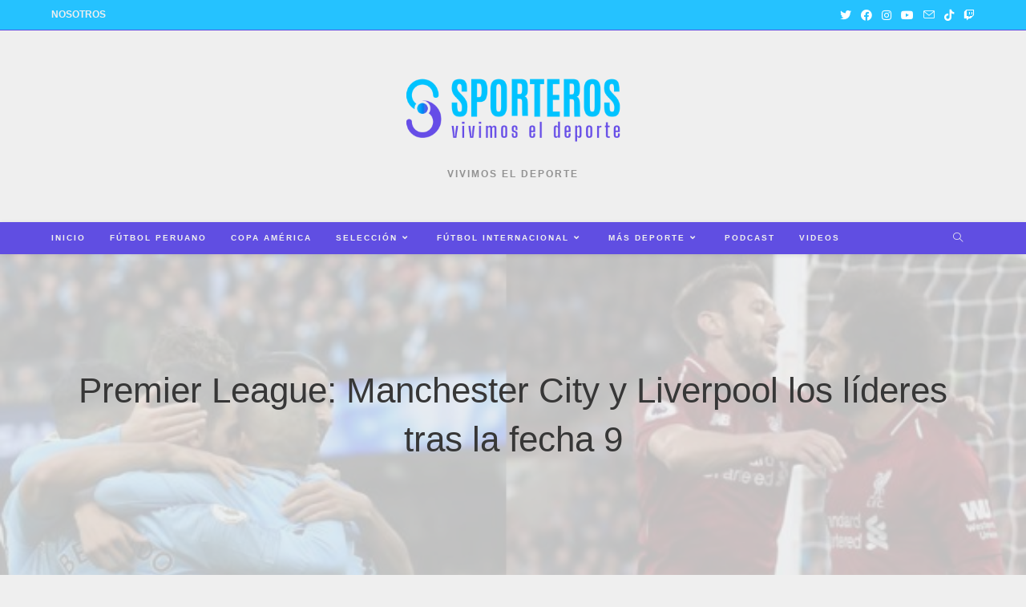

--- FILE ---
content_type: text/html; charset=UTF-8
request_url: https://sporteros.pe/ligas-europeas/premier-league-manchester-city-y-liverpool-los-lideres-tras-la-fecha-9/
body_size: 23006
content:
<!DOCTYPE html>
<html class="html" lang="es">
<head>
	<meta charset="UTF-8">
	<link rel="profile" href="https://gmpg.org/xfn/11">

		<script type="text/javascript">function theChampLoadEvent(e){var t=window.onload;if(typeof window.onload!="function"){window.onload=e}else{window.onload=function(){t();e()}}}</script>
		<script type="text/javascript">var theChampDefaultLang = 'es_ES', theChampCloseIconPath = 'https://sporteros.pe/wp-content/plugins/super-socializer/images/close.png';</script>
		<script>var theChampSiteUrl = 'https://sporteros.pe', theChampVerified = 0, theChampEmailPopup = 0, heateorSsMoreSharePopupSearchText = 'Search';</script>
			<script> var theChampFBKey = '', theChampFBLang = 'es_ES', theChampFbLikeMycred = 0, theChampSsga = 0, theChampCommentNotification = 0, theChampHeateorFcmRecentComments = 0, theChampFbIosLogin = 0; </script>
						<script type="text/javascript">var theChampFBCommentUrl = 'https://sporteros.pe/ligas-europeas/premier-league-manchester-city-y-liverpool-los-lideres-tras-la-fecha-9/'; var theChampFBCommentColor = 'light'; var theChampFBCommentNumPosts = ''; var theChampFBCommentWidth = '100%'; var theChampFBCommentOrderby = 'social'; var theChampCommentingTabs = "facebook,disqus", theChampGpCommentsUrl = 'https://sporteros.pe/ligas-europeas/premier-league-manchester-city-y-liverpool-los-lideres-tras-la-fecha-9/', theChampDisqusShortname = '', theChampScEnabledTabs = 'fb', theChampScLabel = 'Deja un comentario', theChampScTabLabels = {"wordpress":"Sporteros.pe (0)","fb":"Facebook","disqus":"Disqus Comments"}, theChampGpCommentsWidth = 0, theChampCommentingId = 'respond'</script>
						<script> var theChampSharingAjaxUrl = 'https://sporteros.pe/wp-admin/admin-ajax.php', heateorSsFbMessengerAPI = 'https://www.facebook.com/dialog/send?app_id=595489497242932&display=popup&link=%encoded_post_url%&redirect_uri=%encoded_post_url%',heateorSsWhatsappShareAPI = 'web', heateorSsUrlCountFetched = [], heateorSsSharesText = 'Shares', heateorSsShareText = 'Share', theChampPluginIconPath = 'https://sporteros.pe/wp-content/plugins/super-socializer/images/logo.png', theChampSaveSharesLocally = 0, theChampHorizontalSharingCountEnable = 1, theChampVerticalSharingCountEnable = 0, theChampSharingOffset = -10, theChampCounterOffset = -10, theChampMobileStickySharingEnabled = 0, heateorSsCopyLinkMessage = "Link copied.";
		var heateorSsVerticalSharingShortUrl = "https://sporteros.pe/ligas-europeas/premier-league-manchester-city-y-liverpool-los-lideres-tras-la-fecha-9/";		</script>
			<style type="text/css">
						.the_champ_button_instagram span.the_champ_svg,a.the_champ_instagram span.the_champ_svg{background:radial-gradient(circle at 30% 107%,#fdf497 0,#fdf497 5%,#fd5949 45%,#d6249f 60%,#285aeb 90%)}
					.the_champ_horizontal_sharing .the_champ_svg,.heateor_ss_standard_follow_icons_container .the_champ_svg{
					color: #fff;
				border-width: 0px;
		border-style: solid;
		border-color: transparent;
	}
		.the_champ_horizontal_sharing .theChampTCBackground{
		color:#666;
	}
		.the_champ_horizontal_sharing span.the_champ_svg:hover,.heateor_ss_standard_follow_icons_container span.the_champ_svg:hover{
				border-color: transparent;
	}
		.the_champ_vertical_sharing span.the_champ_svg,.heateor_ss_floating_follow_icons_container span.the_champ_svg{
					color: #fff;
				border-width: 0px;
		border-style: solid;
		border-color: transparent;
	}
		.the_champ_vertical_sharing .theChampTCBackground{
		color:#666;
	}
		.the_champ_vertical_sharing span.the_champ_svg:hover,.heateor_ss_floating_follow_icons_container span.the_champ_svg:hover{
						border-color: transparent;
		}
	@media screen and (max-width:783px){.the_champ_vertical_sharing{display:none!important}}div.the_champ_sharing_title{text-align:center}div.the_champ_sharing_ul{width:100%;text-align:center;}div.the_champ_horizontal_sharing div.the_champ_sharing_ul a{float:none;display:inline-block;}</style>
	<meta name='robots' content='index, follow, max-image-preview:large, max-snippet:-1, max-video-preview:-1' />
<meta name="viewport" content="width=device-width, initial-scale=1">
	<!-- This site is optimized with the Yoast SEO plugin v20.12 - https://yoast.com/wordpress/plugins/seo/ -->
	<title>Premier League: Manchester City y Liverpool los líderes tras la fecha 9 - Sporteros</title>
	<meta name="description" content="Manchester City y Liverpool lograron ganar sus partidos para seguir en los más alto de la Premier League, mientras que el Chelsea dio un leve tropezón ante Manchester United. Esto y otros resultados en la siguiente nota." />
	<link rel="canonical" href="https://sporteros.pe/ligas-europeas/premier-league-manchester-city-y-liverpool-los-lideres-tras-la-fecha-9/" />
	<meta property="og:locale" content="es_ES" />
	<meta property="og:type" content="article" />
	<meta property="og:title" content="Premier League: Manchester City y Liverpool los líderes tras la fecha 9 - Sporteros" />
	<meta property="og:description" content="Manchester City y Liverpool lograron ganar sus partidos para seguir en los más alto de la Premier League, mientras que el Chelsea dio un leve tropezón ante Manchester United. Esto y otros resultados en la siguiente nota." />
	<meta property="og:url" content="https://sporteros.pe/ligas-europeas/premier-league-manchester-city-y-liverpool-los-lideres-tras-la-fecha-9/" />
	<meta property="og:site_name" content="Sporteros" />
	<meta property="article:publisher" content="https://www.facebook.com/Sporteros/" />
	<meta property="article:published_time" content="2018-10-23T15:29:57+00:00" />
	<meta property="article:modified_time" content="2022-05-30T14:45:39+00:00" />
	<meta property="og:image" content="https://sporteros.pe/wp-content/uploads/Manchester-City-Liverpool.jpg" />
	<meta property="og:image:width" content="1000" />
	<meta property="og:image:height" content="562" />
	<meta property="og:image:type" content="image/jpeg" />
	<meta name="author" content="Sporteros" />
	<meta name="twitter:card" content="summary_large_image" />
	<meta name="twitter:creator" content="@sporterospe" />
	<meta name="twitter:site" content="@sporterospe" />
	<meta name="twitter:label1" content="Escrito por" />
	<meta name="twitter:data1" content="Sporteros" />
	<meta name="twitter:label2" content="Tiempo de lectura" />
	<meta name="twitter:data2" content="1 minuto" />
	<script type="application/ld+json" class="yoast-schema-graph">{"@context":"https://schema.org","@graph":[{"@type":"Article","@id":"https://sporteros.pe/ligas-europeas/premier-league-manchester-city-y-liverpool-los-lideres-tras-la-fecha-9/#article","isPartOf":{"@id":"https://sporteros.pe/ligas-europeas/premier-league-manchester-city-y-liverpool-los-lideres-tras-la-fecha-9/"},"author":{"name":"Sporteros","@id":"https://sporteros.pe/#/schema/person/f976b09704efdf81325b55c847fba52e"},"headline":"Premier League: Manchester City y Liverpool los líderes tras la fecha 9","datePublished":"2018-10-23T15:29:57+00:00","dateModified":"2022-05-30T14:45:39+00:00","mainEntityOfPage":{"@id":"https://sporteros.pe/ligas-europeas/premier-league-manchester-city-y-liverpool-los-lideres-tras-la-fecha-9/"},"wordCount":287,"publisher":{"@id":"https://sporteros.pe/#organization"},"image":{"@id":"https://sporteros.pe/ligas-europeas/premier-league-manchester-city-y-liverpool-los-lideres-tras-la-fecha-9/#primaryimage"},"thumbnailUrl":"https://sporteros.pe/wp-content/uploads/Manchester-City-Liverpool.jpg","keywords":["Arsenal","Chelsea","Liverpool","Manchester City","Manchester United","Premier League"],"articleSection":["Ligas Europeas"],"inLanguage":"es"},{"@type":"WebPage","@id":"https://sporteros.pe/ligas-europeas/premier-league-manchester-city-y-liverpool-los-lideres-tras-la-fecha-9/","url":"https://sporteros.pe/ligas-europeas/premier-league-manchester-city-y-liverpool-los-lideres-tras-la-fecha-9/","name":"Premier League: Manchester City y Liverpool los líderes tras la fecha 9 - Sporteros","isPartOf":{"@id":"https://sporteros.pe/#website"},"primaryImageOfPage":{"@id":"https://sporteros.pe/ligas-europeas/premier-league-manchester-city-y-liverpool-los-lideres-tras-la-fecha-9/#primaryimage"},"image":{"@id":"https://sporteros.pe/ligas-europeas/premier-league-manchester-city-y-liverpool-los-lideres-tras-la-fecha-9/#primaryimage"},"thumbnailUrl":"https://sporteros.pe/wp-content/uploads/Manchester-City-Liverpool.jpg","datePublished":"2018-10-23T15:29:57+00:00","dateModified":"2022-05-30T14:45:39+00:00","description":"Manchester City y Liverpool lograron ganar sus partidos para seguir en los más alto de la Premier League, mientras que el Chelsea dio un leve tropezón ante Manchester United. Esto y otros resultados en la siguiente nota.","breadcrumb":{"@id":"https://sporteros.pe/ligas-europeas/premier-league-manchester-city-y-liverpool-los-lideres-tras-la-fecha-9/#breadcrumb"},"inLanguage":"es","potentialAction":[{"@type":"ReadAction","target":["https://sporteros.pe/ligas-europeas/premier-league-manchester-city-y-liverpool-los-lideres-tras-la-fecha-9/"]}]},{"@type":"ImageObject","inLanguage":"es","@id":"https://sporteros.pe/ligas-europeas/premier-league-manchester-city-y-liverpool-los-lideres-tras-la-fecha-9/#primaryimage","url":"https://sporteros.pe/wp-content/uploads/Manchester-City-Liverpool.jpg","contentUrl":"https://sporteros.pe/wp-content/uploads/Manchester-City-Liverpool.jpg","width":1000,"height":562},{"@type":"BreadcrumbList","@id":"https://sporteros.pe/ligas-europeas/premier-league-manchester-city-y-liverpool-los-lideres-tras-la-fecha-9/#breadcrumb","itemListElement":[{"@type":"ListItem","position":1,"name":"Portada","item":"https://sporteros.pe/"},{"@type":"ListItem","position":2,"name":"Premier League: Manchester City y Liverpool los líderes tras la fecha 9"}]},{"@type":"WebSite","@id":"https://sporteros.pe/#website","url":"https://sporteros.pe/","name":"Sporteros","description":"Vivimos el deporte","publisher":{"@id":"https://sporteros.pe/#organization"},"potentialAction":[{"@type":"SearchAction","target":{"@type":"EntryPoint","urlTemplate":"https://sporteros.pe/?s={search_term_string}"},"query-input":"required name=search_term_string"}],"inLanguage":"es"},{"@type":"Organization","@id":"https://sporteros.pe/#organization","name":"Sporteros","url":"https://sporteros.pe/","logo":{"@type":"ImageObject","inLanguage":"es","@id":"https://sporteros.pe/#/schema/logo/image/","url":"https://sporteros.pe/wp-content/uploads/Logo-Sporteros-2020-web.png","contentUrl":"https://sporteros.pe/wp-content/uploads/Logo-Sporteros-2020-web.png","width":251,"height":151,"caption":"Sporteros"},"image":{"@id":"https://sporteros.pe/#/schema/logo/image/"},"sameAs":["https://www.facebook.com/Sporteros/","https://twitter.com/sporterospe","https://www.instagram.com/sporteros/","https://www.youtube.com/channel/UC2FMs2vqHx1ecGTQsK65GdQ"]},{"@type":"Person","@id":"https://sporteros.pe/#/schema/person/f976b09704efdf81325b55c847fba52e","name":"Sporteros","image":{"@type":"ImageObject","inLanguage":"es","@id":"https://sporteros.pe/#/schema/person/image/","url":"https://secure.gravatar.com/avatar/82102d04c750cc07e7f7ed5831536c31?s=96&d=mm&r=g","contentUrl":"https://secure.gravatar.com/avatar/82102d04c750cc07e7f7ed5831536c31?s=96&d=mm&r=g","caption":"Sporteros"},"description":"Redacción de Sporteros.pe","url":"https://sporteros.pe/autor/sporteros/"}]}</script>
	<!-- / Yoast SEO plugin. -->


<link rel="alternate" type="application/rss+xml" title="Sporteros &raquo; Feed" href="https://sporteros.pe/feed/" />
<link rel="alternate" type="application/rss+xml" title="Sporteros &raquo; Feed de los comentarios" href="https://sporteros.pe/comments/feed/" />
		<!-- This site uses the Google Analytics by ExactMetrics plugin v7.18.1 - Using Analytics tracking - https://www.exactmetrics.com/ -->
		<!-- Nota: ExactMetrics no está actualmente configurado en este sitio. El dueño del sitio necesita identificarse usando su cuenta de Google Analytics en el panel de ajustes de ExactMetrics. -->
					<!-- No tracking code set -->
				<!-- / Google Analytics by ExactMetrics -->
		<script>
window._wpemojiSettings = {"baseUrl":"https:\/\/s.w.org\/images\/core\/emoji\/15.0.3\/72x72\/","ext":".png","svgUrl":"https:\/\/s.w.org\/images\/core\/emoji\/15.0.3\/svg\/","svgExt":".svg","source":{"concatemoji":"https:\/\/sporteros.pe\/wp-includes\/js\/wp-emoji-release.min.js?ver=6.6.4"}};
/*! This file is auto-generated */
!function(i,n){var o,s,e;function c(e){try{var t={supportTests:e,timestamp:(new Date).valueOf()};sessionStorage.setItem(o,JSON.stringify(t))}catch(e){}}function p(e,t,n){e.clearRect(0,0,e.canvas.width,e.canvas.height),e.fillText(t,0,0);var t=new Uint32Array(e.getImageData(0,0,e.canvas.width,e.canvas.height).data),r=(e.clearRect(0,0,e.canvas.width,e.canvas.height),e.fillText(n,0,0),new Uint32Array(e.getImageData(0,0,e.canvas.width,e.canvas.height).data));return t.every(function(e,t){return e===r[t]})}function u(e,t,n){switch(t){case"flag":return n(e,"\ud83c\udff3\ufe0f\u200d\u26a7\ufe0f","\ud83c\udff3\ufe0f\u200b\u26a7\ufe0f")?!1:!n(e,"\ud83c\uddfa\ud83c\uddf3","\ud83c\uddfa\u200b\ud83c\uddf3")&&!n(e,"\ud83c\udff4\udb40\udc67\udb40\udc62\udb40\udc65\udb40\udc6e\udb40\udc67\udb40\udc7f","\ud83c\udff4\u200b\udb40\udc67\u200b\udb40\udc62\u200b\udb40\udc65\u200b\udb40\udc6e\u200b\udb40\udc67\u200b\udb40\udc7f");case"emoji":return!n(e,"\ud83d\udc26\u200d\u2b1b","\ud83d\udc26\u200b\u2b1b")}return!1}function f(e,t,n){var r="undefined"!=typeof WorkerGlobalScope&&self instanceof WorkerGlobalScope?new OffscreenCanvas(300,150):i.createElement("canvas"),a=r.getContext("2d",{willReadFrequently:!0}),o=(a.textBaseline="top",a.font="600 32px Arial",{});return e.forEach(function(e){o[e]=t(a,e,n)}),o}function t(e){var t=i.createElement("script");t.src=e,t.defer=!0,i.head.appendChild(t)}"undefined"!=typeof Promise&&(o="wpEmojiSettingsSupports",s=["flag","emoji"],n.supports={everything:!0,everythingExceptFlag:!0},e=new Promise(function(e){i.addEventListener("DOMContentLoaded",e,{once:!0})}),new Promise(function(t){var n=function(){try{var e=JSON.parse(sessionStorage.getItem(o));if("object"==typeof e&&"number"==typeof e.timestamp&&(new Date).valueOf()<e.timestamp+604800&&"object"==typeof e.supportTests)return e.supportTests}catch(e){}return null}();if(!n){if("undefined"!=typeof Worker&&"undefined"!=typeof OffscreenCanvas&&"undefined"!=typeof URL&&URL.createObjectURL&&"undefined"!=typeof Blob)try{var e="postMessage("+f.toString()+"("+[JSON.stringify(s),u.toString(),p.toString()].join(",")+"));",r=new Blob([e],{type:"text/javascript"}),a=new Worker(URL.createObjectURL(r),{name:"wpTestEmojiSupports"});return void(a.onmessage=function(e){c(n=e.data),a.terminate(),t(n)})}catch(e){}c(n=f(s,u,p))}t(n)}).then(function(e){for(var t in e)n.supports[t]=e[t],n.supports.everything=n.supports.everything&&n.supports[t],"flag"!==t&&(n.supports.everythingExceptFlag=n.supports.everythingExceptFlag&&n.supports[t]);n.supports.everythingExceptFlag=n.supports.everythingExceptFlag&&!n.supports.flag,n.DOMReady=!1,n.readyCallback=function(){n.DOMReady=!0}}).then(function(){return e}).then(function(){var e;n.supports.everything||(n.readyCallback(),(e=n.source||{}).concatemoji?t(e.concatemoji):e.wpemoji&&e.twemoji&&(t(e.twemoji),t(e.wpemoji)))}))}((window,document),window._wpemojiSettings);
</script>
<style id='wp-emoji-styles-inline-css'>

	img.wp-smiley, img.emoji {
		display: inline !important;
		border: none !important;
		box-shadow: none !important;
		height: 1em !important;
		width: 1em !important;
		margin: 0 0.07em !important;
		vertical-align: -0.1em !important;
		background: none !important;
		padding: 0 !important;
	}
</style>
<link rel='stylesheet' id='wp-block-library-css' href='https://sporteros.pe/wp-includes/css/dist/block-library/style.min.css?ver=6.6.4' media='all' />
<style id='wp-block-library-theme-inline-css'>
.wp-block-audio :where(figcaption){color:#555;font-size:13px;text-align:center}.is-dark-theme .wp-block-audio :where(figcaption){color:#ffffffa6}.wp-block-audio{margin:0 0 1em}.wp-block-code{border:1px solid #ccc;border-radius:4px;font-family:Menlo,Consolas,monaco,monospace;padding:.8em 1em}.wp-block-embed :where(figcaption){color:#555;font-size:13px;text-align:center}.is-dark-theme .wp-block-embed :where(figcaption){color:#ffffffa6}.wp-block-embed{margin:0 0 1em}.blocks-gallery-caption{color:#555;font-size:13px;text-align:center}.is-dark-theme .blocks-gallery-caption{color:#ffffffa6}:root :where(.wp-block-image figcaption){color:#555;font-size:13px;text-align:center}.is-dark-theme :root :where(.wp-block-image figcaption){color:#ffffffa6}.wp-block-image{margin:0 0 1em}.wp-block-pullquote{border-bottom:4px solid;border-top:4px solid;color:currentColor;margin-bottom:1.75em}.wp-block-pullquote cite,.wp-block-pullquote footer,.wp-block-pullquote__citation{color:currentColor;font-size:.8125em;font-style:normal;text-transform:uppercase}.wp-block-quote{border-left:.25em solid;margin:0 0 1.75em;padding-left:1em}.wp-block-quote cite,.wp-block-quote footer{color:currentColor;font-size:.8125em;font-style:normal;position:relative}.wp-block-quote.has-text-align-right{border-left:none;border-right:.25em solid;padding-left:0;padding-right:1em}.wp-block-quote.has-text-align-center{border:none;padding-left:0}.wp-block-quote.is-large,.wp-block-quote.is-style-large,.wp-block-quote.is-style-plain{border:none}.wp-block-search .wp-block-search__label{font-weight:700}.wp-block-search__button{border:1px solid #ccc;padding:.375em .625em}:where(.wp-block-group.has-background){padding:1.25em 2.375em}.wp-block-separator.has-css-opacity{opacity:.4}.wp-block-separator{border:none;border-bottom:2px solid;margin-left:auto;margin-right:auto}.wp-block-separator.has-alpha-channel-opacity{opacity:1}.wp-block-separator:not(.is-style-wide):not(.is-style-dots){width:100px}.wp-block-separator.has-background:not(.is-style-dots){border-bottom:none;height:1px}.wp-block-separator.has-background:not(.is-style-wide):not(.is-style-dots){height:2px}.wp-block-table{margin:0 0 1em}.wp-block-table td,.wp-block-table th{word-break:normal}.wp-block-table :where(figcaption){color:#555;font-size:13px;text-align:center}.is-dark-theme .wp-block-table :where(figcaption){color:#ffffffa6}.wp-block-video :where(figcaption){color:#555;font-size:13px;text-align:center}.is-dark-theme .wp-block-video :where(figcaption){color:#ffffffa6}.wp-block-video{margin:0 0 1em}:root :where(.wp-block-template-part.has-background){margin-bottom:0;margin-top:0;padding:1.25em 2.375em}
</style>
<style id='classic-theme-styles-inline-css'>
/*! This file is auto-generated */
.wp-block-button__link{color:#fff;background-color:#32373c;border-radius:9999px;box-shadow:none;text-decoration:none;padding:calc(.667em + 2px) calc(1.333em + 2px);font-size:1.125em}.wp-block-file__button{background:#32373c;color:#fff;text-decoration:none}
</style>
<style id='global-styles-inline-css'>
:root{--wp--preset--aspect-ratio--square: 1;--wp--preset--aspect-ratio--4-3: 4/3;--wp--preset--aspect-ratio--3-4: 3/4;--wp--preset--aspect-ratio--3-2: 3/2;--wp--preset--aspect-ratio--2-3: 2/3;--wp--preset--aspect-ratio--16-9: 16/9;--wp--preset--aspect-ratio--9-16: 9/16;--wp--preset--color--black: #000000;--wp--preset--color--cyan-bluish-gray: #abb8c3;--wp--preset--color--white: #ffffff;--wp--preset--color--pale-pink: #f78da7;--wp--preset--color--vivid-red: #cf2e2e;--wp--preset--color--luminous-vivid-orange: #ff6900;--wp--preset--color--luminous-vivid-amber: #fcb900;--wp--preset--color--light-green-cyan: #7bdcb5;--wp--preset--color--vivid-green-cyan: #00d084;--wp--preset--color--pale-cyan-blue: #8ed1fc;--wp--preset--color--vivid-cyan-blue: #0693e3;--wp--preset--color--vivid-purple: #9b51e0;--wp--preset--gradient--vivid-cyan-blue-to-vivid-purple: linear-gradient(135deg,rgba(6,147,227,1) 0%,rgb(155,81,224) 100%);--wp--preset--gradient--light-green-cyan-to-vivid-green-cyan: linear-gradient(135deg,rgb(122,220,180) 0%,rgb(0,208,130) 100%);--wp--preset--gradient--luminous-vivid-amber-to-luminous-vivid-orange: linear-gradient(135deg,rgba(252,185,0,1) 0%,rgba(255,105,0,1) 100%);--wp--preset--gradient--luminous-vivid-orange-to-vivid-red: linear-gradient(135deg,rgba(255,105,0,1) 0%,rgb(207,46,46) 100%);--wp--preset--gradient--very-light-gray-to-cyan-bluish-gray: linear-gradient(135deg,rgb(238,238,238) 0%,rgb(169,184,195) 100%);--wp--preset--gradient--cool-to-warm-spectrum: linear-gradient(135deg,rgb(74,234,220) 0%,rgb(151,120,209) 20%,rgb(207,42,186) 40%,rgb(238,44,130) 60%,rgb(251,105,98) 80%,rgb(254,248,76) 100%);--wp--preset--gradient--blush-light-purple: linear-gradient(135deg,rgb(255,206,236) 0%,rgb(152,150,240) 100%);--wp--preset--gradient--blush-bordeaux: linear-gradient(135deg,rgb(254,205,165) 0%,rgb(254,45,45) 50%,rgb(107,0,62) 100%);--wp--preset--gradient--luminous-dusk: linear-gradient(135deg,rgb(255,203,112) 0%,rgb(199,81,192) 50%,rgb(65,88,208) 100%);--wp--preset--gradient--pale-ocean: linear-gradient(135deg,rgb(255,245,203) 0%,rgb(182,227,212) 50%,rgb(51,167,181) 100%);--wp--preset--gradient--electric-grass: linear-gradient(135deg,rgb(202,248,128) 0%,rgb(113,206,126) 100%);--wp--preset--gradient--midnight: linear-gradient(135deg,rgb(2,3,129) 0%,rgb(40,116,252) 100%);--wp--preset--font-size--small: 13px;--wp--preset--font-size--medium: 20px;--wp--preset--font-size--large: 36px;--wp--preset--font-size--x-large: 42px;--wp--preset--spacing--20: 0.44rem;--wp--preset--spacing--30: 0.67rem;--wp--preset--spacing--40: 1rem;--wp--preset--spacing--50: 1.5rem;--wp--preset--spacing--60: 2.25rem;--wp--preset--spacing--70: 3.38rem;--wp--preset--spacing--80: 5.06rem;--wp--preset--shadow--natural: 6px 6px 9px rgba(0, 0, 0, 0.2);--wp--preset--shadow--deep: 12px 12px 50px rgba(0, 0, 0, 0.4);--wp--preset--shadow--sharp: 6px 6px 0px rgba(0, 0, 0, 0.2);--wp--preset--shadow--outlined: 6px 6px 0px -3px rgba(255, 255, 255, 1), 6px 6px rgba(0, 0, 0, 1);--wp--preset--shadow--crisp: 6px 6px 0px rgba(0, 0, 0, 1);}:where(.is-layout-flex){gap: 0.5em;}:where(.is-layout-grid){gap: 0.5em;}body .is-layout-flex{display: flex;}.is-layout-flex{flex-wrap: wrap;align-items: center;}.is-layout-flex > :is(*, div){margin: 0;}body .is-layout-grid{display: grid;}.is-layout-grid > :is(*, div){margin: 0;}:where(.wp-block-columns.is-layout-flex){gap: 2em;}:where(.wp-block-columns.is-layout-grid){gap: 2em;}:where(.wp-block-post-template.is-layout-flex){gap: 1.25em;}:where(.wp-block-post-template.is-layout-grid){gap: 1.25em;}.has-black-color{color: var(--wp--preset--color--black) !important;}.has-cyan-bluish-gray-color{color: var(--wp--preset--color--cyan-bluish-gray) !important;}.has-white-color{color: var(--wp--preset--color--white) !important;}.has-pale-pink-color{color: var(--wp--preset--color--pale-pink) !important;}.has-vivid-red-color{color: var(--wp--preset--color--vivid-red) !important;}.has-luminous-vivid-orange-color{color: var(--wp--preset--color--luminous-vivid-orange) !important;}.has-luminous-vivid-amber-color{color: var(--wp--preset--color--luminous-vivid-amber) !important;}.has-light-green-cyan-color{color: var(--wp--preset--color--light-green-cyan) !important;}.has-vivid-green-cyan-color{color: var(--wp--preset--color--vivid-green-cyan) !important;}.has-pale-cyan-blue-color{color: var(--wp--preset--color--pale-cyan-blue) !important;}.has-vivid-cyan-blue-color{color: var(--wp--preset--color--vivid-cyan-blue) !important;}.has-vivid-purple-color{color: var(--wp--preset--color--vivid-purple) !important;}.has-black-background-color{background-color: var(--wp--preset--color--black) !important;}.has-cyan-bluish-gray-background-color{background-color: var(--wp--preset--color--cyan-bluish-gray) !important;}.has-white-background-color{background-color: var(--wp--preset--color--white) !important;}.has-pale-pink-background-color{background-color: var(--wp--preset--color--pale-pink) !important;}.has-vivid-red-background-color{background-color: var(--wp--preset--color--vivid-red) !important;}.has-luminous-vivid-orange-background-color{background-color: var(--wp--preset--color--luminous-vivid-orange) !important;}.has-luminous-vivid-amber-background-color{background-color: var(--wp--preset--color--luminous-vivid-amber) !important;}.has-light-green-cyan-background-color{background-color: var(--wp--preset--color--light-green-cyan) !important;}.has-vivid-green-cyan-background-color{background-color: var(--wp--preset--color--vivid-green-cyan) !important;}.has-pale-cyan-blue-background-color{background-color: var(--wp--preset--color--pale-cyan-blue) !important;}.has-vivid-cyan-blue-background-color{background-color: var(--wp--preset--color--vivid-cyan-blue) !important;}.has-vivid-purple-background-color{background-color: var(--wp--preset--color--vivid-purple) !important;}.has-black-border-color{border-color: var(--wp--preset--color--black) !important;}.has-cyan-bluish-gray-border-color{border-color: var(--wp--preset--color--cyan-bluish-gray) !important;}.has-white-border-color{border-color: var(--wp--preset--color--white) !important;}.has-pale-pink-border-color{border-color: var(--wp--preset--color--pale-pink) !important;}.has-vivid-red-border-color{border-color: var(--wp--preset--color--vivid-red) !important;}.has-luminous-vivid-orange-border-color{border-color: var(--wp--preset--color--luminous-vivid-orange) !important;}.has-luminous-vivid-amber-border-color{border-color: var(--wp--preset--color--luminous-vivid-amber) !important;}.has-light-green-cyan-border-color{border-color: var(--wp--preset--color--light-green-cyan) !important;}.has-vivid-green-cyan-border-color{border-color: var(--wp--preset--color--vivid-green-cyan) !important;}.has-pale-cyan-blue-border-color{border-color: var(--wp--preset--color--pale-cyan-blue) !important;}.has-vivid-cyan-blue-border-color{border-color: var(--wp--preset--color--vivid-cyan-blue) !important;}.has-vivid-purple-border-color{border-color: var(--wp--preset--color--vivid-purple) !important;}.has-vivid-cyan-blue-to-vivid-purple-gradient-background{background: var(--wp--preset--gradient--vivid-cyan-blue-to-vivid-purple) !important;}.has-light-green-cyan-to-vivid-green-cyan-gradient-background{background: var(--wp--preset--gradient--light-green-cyan-to-vivid-green-cyan) !important;}.has-luminous-vivid-amber-to-luminous-vivid-orange-gradient-background{background: var(--wp--preset--gradient--luminous-vivid-amber-to-luminous-vivid-orange) !important;}.has-luminous-vivid-orange-to-vivid-red-gradient-background{background: var(--wp--preset--gradient--luminous-vivid-orange-to-vivid-red) !important;}.has-very-light-gray-to-cyan-bluish-gray-gradient-background{background: var(--wp--preset--gradient--very-light-gray-to-cyan-bluish-gray) !important;}.has-cool-to-warm-spectrum-gradient-background{background: var(--wp--preset--gradient--cool-to-warm-spectrum) !important;}.has-blush-light-purple-gradient-background{background: var(--wp--preset--gradient--blush-light-purple) !important;}.has-blush-bordeaux-gradient-background{background: var(--wp--preset--gradient--blush-bordeaux) !important;}.has-luminous-dusk-gradient-background{background: var(--wp--preset--gradient--luminous-dusk) !important;}.has-pale-ocean-gradient-background{background: var(--wp--preset--gradient--pale-ocean) !important;}.has-electric-grass-gradient-background{background: var(--wp--preset--gradient--electric-grass) !important;}.has-midnight-gradient-background{background: var(--wp--preset--gradient--midnight) !important;}.has-small-font-size{font-size: var(--wp--preset--font-size--small) !important;}.has-medium-font-size{font-size: var(--wp--preset--font-size--medium) !important;}.has-large-font-size{font-size: var(--wp--preset--font-size--large) !important;}.has-x-large-font-size{font-size: var(--wp--preset--font-size--x-large) !important;}
:where(.wp-block-post-template.is-layout-flex){gap: 1.25em;}:where(.wp-block-post-template.is-layout-grid){gap: 1.25em;}
:where(.wp-block-columns.is-layout-flex){gap: 2em;}:where(.wp-block-columns.is-layout-grid){gap: 2em;}
:root :where(.wp-block-pullquote){font-size: 1.5em;line-height: 1.6;}
</style>
<link rel='stylesheet' id='oceanwp-style-css' href='https://sporteros.pe/wp-content/themes/oceanwp/assets/css/style.min.css?ver=2.0' media='all' />
<link rel='stylesheet' id='child-style-css' href='https://sporteros.pe/wp-content/themes/Sporteros-2023/style.css?ver=6.6.4' media='all' />
<link rel='stylesheet' id='font-awesome-css' href='https://sporteros.pe/wp-content/themes/oceanwp/assets/fonts/fontawesome/css/all.min.css?ver=5.15.1' media='all' />
<link rel='stylesheet' id='simple-line-icons-css' href='https://sporteros.pe/wp-content/themes/oceanwp/assets/css/third/simple-line-icons.min.css?ver=2.4.0' media='all' />
<link rel='stylesheet' id='the_champ_frontend_css-css' href='https://sporteros.pe/wp-content/plugins/super-socializer/css/front.css?ver=7.13.67' media='all' />
<link rel='stylesheet' id='oe-widgets-style-css' href='https://sporteros.pe/wp-content/plugins/ocean-extra/assets/css/widgets.css?ver=6.6.4' media='all' />
<link rel='stylesheet' id='ops-swiper-css' href='https://sporteros.pe/wp-content/plugins/ocean-posts-slider/assets/vendors/swiper/swiper-bundle.min.css?ver=6.6.4' media='all' />
<link rel='stylesheet' id='ops-styles-css' href='https://sporteros.pe/wp-content/plugins/ocean-posts-slider/assets/css/style.min.css?ver=6.6.4' media='all' />
<script src="https://sporteros.pe/wp-includes/js/jquery/jquery.min.js?ver=3.7.1" id="jquery-core-js"></script>
<script src="https://sporteros.pe/wp-includes/js/jquery/jquery-migrate.min.js?ver=3.4.1" id="jquery-migrate-js"></script>
<link rel="https://api.w.org/" href="https://sporteros.pe/wp-json/" /><link rel="alternate" title="JSON" type="application/json" href="https://sporteros.pe/wp-json/wp/v2/posts/1390" /><link rel="EditURI" type="application/rsd+xml" title="RSD" href="https://sporteros.pe/xmlrpc.php?rsd" />
<meta name="generator" content="WordPress 6.6.4" />
<link rel='shortlink' href='https://sporteros.pe/?p=1390' />
<link rel="alternate" title="oEmbed (JSON)" type="application/json+oembed" href="https://sporteros.pe/wp-json/oembed/1.0/embed?url=https%3A%2F%2Fsporteros.pe%2Fligas-europeas%2Fpremier-league-manchester-city-y-liverpool-los-lideres-tras-la-fecha-9%2F" />
<link rel="alternate" title="oEmbed (XML)" type="text/xml+oembed" href="https://sporteros.pe/wp-json/oembed/1.0/embed?url=https%3A%2F%2Fsporteros.pe%2Fligas-europeas%2Fpremier-league-manchester-city-y-liverpool-los-lideres-tras-la-fecha-9%2F&#038;format=xml" />
<link rel="icon" href="https://sporteros.pe/wp-content/uploads/cropped-Sporteros-Fav-32x32.jpg" sizes="32x32" />
<link rel="icon" href="https://sporteros.pe/wp-content/uploads/cropped-Sporteros-Fav-192x192.jpg" sizes="192x192" />
<link rel="apple-touch-icon" href="https://sporteros.pe/wp-content/uploads/cropped-Sporteros-Fav-180x180.jpg" />
<meta name="msapplication-TileImage" content="https://sporteros.pe/wp-content/uploads/cropped-Sporteros-Fav-270x270.jpg" />
<!-- OceanWP CSS -->
<style type="text/css">
.background-image-page-header-overlay{opacity:0.8;background-color:#efefef}.page-header{background-color:#efefef;background-image:url( https://sporteros.pe/wp-content/uploads/Manchester-City-Liverpool-600x400.jpg ) !important;background-attachment:scroll}/* General CSS */a:hover,a.light:hover,.theme-heading .text::before,.theme-heading .text::after,#top-bar-content >a:hover,#top-bar-social li.oceanwp-email a:hover,#site-navigation-wrap .dropdown-menu >li >a:hover,#site-header.medium-header #medium-searchform button:hover,.oceanwp-mobile-menu-icon a:hover,.blog-entry.post .blog-entry-header .entry-title a:hover,.blog-entry.post .blog-entry-readmore a:hover,.blog-entry.thumbnail-entry .blog-entry-category a,ul.meta li a:hover,.dropcap,.single nav.post-navigation .nav-links .title,body .related-post-title a:hover,body #wp-calendar caption,body .contact-info-widget.default i,body .contact-info-widget.big-icons i,body .custom-links-widget .oceanwp-custom-links li a:hover,body .custom-links-widget .oceanwp-custom-links li a:hover:before,body .posts-thumbnails-widget li a:hover,body .social-widget li.oceanwp-email a:hover,.comment-author .comment-meta .comment-reply-link,#respond #cancel-comment-reply-link:hover,#footer-widgets .footer-box a:hover,#footer-bottom a:hover,#footer-bottom #footer-bottom-menu a:hover,.sidr a:hover,.sidr-class-dropdown-toggle:hover,.sidr-class-menu-item-has-children.active >a,.sidr-class-menu-item-has-children.active >a >.sidr-class-dropdown-toggle,input[type=checkbox]:checked:before,.oceanwp-post-list.one .oceanwp-post-category:hover,.oceanwp-post-list.one .oceanwp-post-category:hover a,.oceanwp-post-list.two .slick-arrow:hover,.oceanwp-post-list.two article:hover .oceanwp-post-category,.oceanwp-post-list.two article:hover .oceanwp-post-category a{color:#25c2ff}.single nav.post-navigation .nav-links .title .owp-icon use,.blog-entry.post .blog-entry-readmore a:hover .owp-icon use,body .contact-info-widget.default .owp-icon use,body .contact-info-widget.big-icons .owp-icon use{stroke:#25c2ff}input[type="button"],input[type="reset"],input[type="submit"],button[type="submit"],.button,#site-navigation-wrap .dropdown-menu >li.btn >a >span,.thumbnail:hover i,.post-quote-content,.omw-modal .omw-close-modal,body .contact-info-widget.big-icons li:hover i,body div.wpforms-container-full .wpforms-form input[type=submit],body div.wpforms-container-full .wpforms-form button[type=submit],body div.wpforms-container-full .wpforms-form .wpforms-page-button,.oceanwp-post-list.one .readmore:hover,.oceanwp-post-list.one .oceanwp-post-category,.oceanwp-post-list.two .oceanwp-post-category,.oceanwp-post-list.two article:hover .slide-overlay-wrap{background-color:#25c2ff}.thumbnail:hover .link-post-svg-icon{background-color:#25c2ff}body .contact-info-widget.big-icons li:hover .owp-icon{background-color:#25c2ff}.widget-title{border-color:#25c2ff}blockquote{border-color:#25c2ff}#searchform-dropdown{border-color:#25c2ff}.dropdown-menu .sub-menu{border-color:#25c2ff}.blog-entry.large-entry .blog-entry-readmore a:hover{border-color:#25c2ff}.oceanwp-newsletter-form-wrap input[type="email"]:focus{border-color:#25c2ff}.social-widget li.oceanwp-email a:hover{border-color:#25c2ff}#respond #cancel-comment-reply-link:hover{border-color:#25c2ff}body .contact-info-widget.big-icons li:hover i{border-color:#25c2ff}#footer-widgets .oceanwp-newsletter-form-wrap input[type="email"]:focus{border-color:#25c2ff}.oceanwp-post-list.one .readmore:hover{border-color:#25c2ff}blockquote,.wp-block-quote{border-left-color:#25c2ff}body .contact-info-widget.big-icons li:hover .owp-icon{border-color:#25c2ff}input[type="button"]:hover,input[type="reset"]:hover,input[type="submit"]:hover,button[type="submit"]:hover,input[type="button"]:focus,input[type="reset"]:focus,input[type="submit"]:focus,button[type="submit"]:focus,.button:hover,.button:focus,#site-navigation-wrap .dropdown-menu >li.btn >a:hover >span,.post-quote-author,.omw-modal .omw-close-modal:hover,body div.wpforms-container-full .wpforms-form input[type=submit]:hover,body div.wpforms-container-full .wpforms-form button[type=submit]:hover,body div.wpforms-container-full .wpforms-form .wpforms-page-button:hover{background-color:#604ee2}table th,table td,hr,.content-area,body.content-left-sidebar #content-wrap .content-area,.content-left-sidebar .content-area,#top-bar-wrap,#site-header,#site-header.top-header #search-toggle,.dropdown-menu ul li,.centered-minimal-page-header,.blog-entry.post,.blog-entry.grid-entry .blog-entry-inner,.blog-entry.thumbnail-entry .blog-entry-bottom,.single-post .entry-title,.single .entry-share-wrap .entry-share,.single .entry-share,.single .entry-share ul li a,.single nav.post-navigation,.single nav.post-navigation .nav-links .nav-previous,#author-bio,#author-bio .author-bio-avatar,#author-bio .author-bio-social li a,#related-posts,#comments,.comment-body,#respond #cancel-comment-reply-link,#blog-entries .type-page,.page-numbers a,.page-numbers span:not(.elementor-screen-only),.page-links span,body #wp-calendar caption,body #wp-calendar th,body #wp-calendar tbody,body .contact-info-widget.default i,body .contact-info-widget.big-icons i,body .posts-thumbnails-widget li,body .tagcloud a{border-color:#25c2ff}body .contact-info-widget.big-icons .owp-icon,body .contact-info-widget.default .owp-icon{border-color:#25c2ff}body,.has-parallax-footer:not(.separate-layout) #main{background-color:#efefef}a{color:#25c2ff}a .owp-icon use{stroke:#25c2ff}a:hover{color:#604ee2}a:hover .owp-icon use{stroke:#604ee2}.page-header .page-header-title,.page-header.background-image-page-header .page-header-title{color:#373737}.site-breadcrumbs,.background-image-page-header .site-breadcrumbs{color:#373737}.site-breadcrumbs ul li .breadcrumb-sep,.site-breadcrumbs ol li .breadcrumb-sep{color:#604ee2}.site-breadcrumbs a,.background-image-page-header .site-breadcrumbs a{color:#25c2ff}.site-breadcrumbs a .owp-icon use,.background-image-page-header .site-breadcrumbs a .owp-icon use{stroke:#25c2ff}.site-breadcrumbs a:hover,.background-image-page-header .site-breadcrumbs a:hover{color:#604ee2}.site-breadcrumbs a:hover .owp-icon use,.background-image-page-header .site-breadcrumbs a:hover .owp-icon use{stroke:#604ee2}#scroll-top{background-color:#604ee2}#scroll-top:hover{background-color:#25c2ff}#scroll-top{color:#efefef}#scroll-top .owp-icon use{stroke:#efefef}#scroll-top:hover{color:#efefef}#scroll-top:hover .owp-icon use{stroke:#efefef}.page-numbers a,.page-numbers span:not(.elementor-screen-only),.page-links span{background-color:#25c2ff}.page-numbers a:hover,.page-links a:hover span,.page-numbers.current,.page-numbers.current:hover{background-color:#604ee2}.page-numbers a,.page-numbers span:not(.elementor-screen-only),.page-links span{color:#efefef}.page-numbers a .owp-icon use{stroke:#efefef}.page-numbers a:hover,.page-links a:hover span,.page-numbers.current,.page-numbers.current:hover{color:#efefef}.page-numbers a:hover .owp-icon use{stroke:#efefef}.page-numbers a,.page-numbers span:not(.elementor-screen-only),.page-links span{border-color:#25c2ff}.page-numbers a:hover,.page-links a:hover span,.page-numbers.current,.page-numbers.current:hover{border-color:#604ee2}label,body div.wpforms-container-full .wpforms-form .wpforms-field-label{color:#604ee2}form input[type="text"],form input[type="password"],form input[type="email"],form input[type="url"],form input[type="date"],form input[type="month"],form input[type="time"],form input[type="datetime"],form input[type="datetime-local"],form input[type="week"],form input[type="number"],form input[type="search"],form input[type="tel"],form input[type="color"],form select,form textarea,.select2-container .select2-choice,.woocommerce .woocommerce-checkout .select2-container--default .select2-selection--single{border-color:#604ee2}body div.wpforms-container-full .wpforms-form input[type=date],body div.wpforms-container-full .wpforms-form input[type=datetime],body div.wpforms-container-full .wpforms-form input[type=datetime-local],body div.wpforms-container-full .wpforms-form input[type=email],body div.wpforms-container-full .wpforms-form input[type=month],body div.wpforms-container-full .wpforms-form input[type=number],body div.wpforms-container-full .wpforms-form input[type=password],body div.wpforms-container-full .wpforms-form input[type=range],body div.wpforms-container-full .wpforms-form input[type=search],body div.wpforms-container-full .wpforms-form input[type=tel],body div.wpforms-container-full .wpforms-form input[type=text],body div.wpforms-container-full .wpforms-form input[type=time],body div.wpforms-container-full .wpforms-form input[type=url],body div.wpforms-container-full .wpforms-form input[type=week],body div.wpforms-container-full .wpforms-form select,body div.wpforms-container-full .wpforms-form textarea{border-color:#604ee2}form input[type="text"]:focus,form input[type="password"]:focus,form input[type="email"]:focus,form input[type="tel"]:focus,form input[type="url"]:focus,form input[type="search"]:focus,form textarea:focus,.select2-drop-active,.select2-dropdown-open.select2-drop-above .select2-choice,.select2-dropdown-open.select2-drop-above .select2-choices,.select2-drop.select2-drop-above.select2-drop-active,.select2-container-active .select2-choice,.select2-container-active .select2-choices{border-color:#25c2ff}body div.wpforms-container-full .wpforms-form input:focus,body div.wpforms-container-full .wpforms-form textarea:focus,body div.wpforms-container-full .wpforms-form select:focus{border-color:#25c2ff}form input[type="text"],form input[type="password"],form input[type="email"],form input[type="url"],form input[type="date"],form input[type="month"],form input[type="time"],form input[type="datetime"],form input[type="datetime-local"],form input[type="week"],form input[type="number"],form input[type="search"],form input[type="tel"],form input[type="color"],form select,form textarea,.woocommerce .woocommerce-checkout .select2-container--default .select2-selection--single{background-color:#efefef}body div.wpforms-container-full .wpforms-form input[type=date],body div.wpforms-container-full .wpforms-form input[type=datetime],body div.wpforms-container-full .wpforms-form input[type=datetime-local],body div.wpforms-container-full .wpforms-form input[type=email],body div.wpforms-container-full .wpforms-form input[type=month],body div.wpforms-container-full .wpforms-form input[type=number],body div.wpforms-container-full .wpforms-form input[type=password],body div.wpforms-container-full .wpforms-form input[type=range],body div.wpforms-container-full .wpforms-form input[type=search],body div.wpforms-container-full .wpforms-form input[type=tel],body div.wpforms-container-full .wpforms-form input[type=text],body div.wpforms-container-full .wpforms-form input[type=time],body div.wpforms-container-full .wpforms-form input[type=url],body div.wpforms-container-full .wpforms-form input[type=week],body div.wpforms-container-full .wpforms-form select,body div.wpforms-container-full .wpforms-form textarea{background-color:#efefef}form input[type="text"],form input[type="password"],form input[type="email"],form input[type="url"],form input[type="date"],form input[type="month"],form input[type="time"],form input[type="datetime"],form input[type="datetime-local"],form input[type="week"],form input[type="number"],form input[type="search"],form input[type="tel"],form input[type="color"],form select,form textarea{color:#373737}body div.wpforms-container-full .wpforms-form input[type=date],body div.wpforms-container-full .wpforms-form input[type=datetime],body div.wpforms-container-full .wpforms-form input[type=datetime-local],body div.wpforms-container-full .wpforms-form input[type=email],body div.wpforms-container-full .wpforms-form input[type=month],body div.wpforms-container-full .wpforms-form input[type=number],body div.wpforms-container-full .wpforms-form input[type=password],body div.wpforms-container-full .wpforms-form input[type=range],body div.wpforms-container-full .wpforms-form input[type=search],body div.wpforms-container-full .wpforms-form input[type=tel],body div.wpforms-container-full .wpforms-form input[type=text],body div.wpforms-container-full .wpforms-form input[type=time],body div.wpforms-container-full .wpforms-form input[type=url],body div.wpforms-container-full .wpforms-form input[type=week],body div.wpforms-container-full .wpforms-form select,body div.wpforms-container-full .wpforms-form textarea{color:#373737}body .theme-button,body input[type="submit"],body button[type="submit"],body button,body .button,body div.wpforms-container-full .wpforms-form input[type=submit],body div.wpforms-container-full .wpforms-form button[type=submit],body div.wpforms-container-full .wpforms-form .wpforms-page-button{background-color:#25c2ff}body .theme-button:hover,body input[type="submit"]:hover,body button[type="submit"]:hover,body button:hover,body .button:hover,body div.wpforms-container-full .wpforms-form input[type=submit]:hover,body div.wpforms-container-full .wpforms-form input[type=submit]:active,body div.wpforms-container-full .wpforms-form button[type=submit]:hover,body div.wpforms-container-full .wpforms-form button[type=submit]:active,body div.wpforms-container-full .wpforms-form .wpforms-page-button:hover,body div.wpforms-container-full .wpforms-form .wpforms-page-button:active{background-color:#efefef}body .theme-button,body input[type="submit"],body button[type="submit"],body button,body .button,body div.wpforms-container-full .wpforms-form input[type=submit],body div.wpforms-container-full .wpforms-form button[type=submit],body div.wpforms-container-full .wpforms-form .wpforms-page-button{color:#efefef}body .theme-button:hover,body input[type="submit"]:hover,body button[type="submit"]:hover,body button:hover,body .button:hover,body div.wpforms-container-full .wpforms-form input[type=submit]:hover,body div.wpforms-container-full .wpforms-form input[type=submit]:active,body div.wpforms-container-full .wpforms-form button[type=submit]:hover,body div.wpforms-container-full .wpforms-form button[type=submit]:active,body div.wpforms-container-full .wpforms-form .wpforms-page-button:hover,body div.wpforms-container-full .wpforms-form .wpforms-page-button:active{color:#604ee2}#blog-entries ul.meta li i{color:#604ee2}#blog-entries ul.meta li .owp-icon use{stroke:#604ee2}.single-post ul.meta li i{color:#604ee2}.single-post ul.meta li .owp-icon use{stroke:#604ee2}/* Header CSS */#site-header,.has-transparent-header .is-sticky #site-header,.has-vh-transparent .is-sticky #site-header.vertical-header,#searchform-header-replace{background-color:#efefef}#site-header{border-color:#25c2ff}#site-header.top-header .header-top,#site-header.top-header #searchform-header-replace{background-color:#604ee2}#site-header.top-header #search-toggle{border-color:#604ee2}#site-header.top-header #search-toggle a{color:#efefef}#site-header.top-header #search-toggle a:hover{color:#25c2ff}#site-header.has-header-media .overlay-header-media{background-color:rgba(0,0,0,0.5)}#site-logo #site-logo-inner a img,#site-header.center-header #site-navigation-wrap .middle-site-logo a img{max-width:300px}#site-header #site-logo #site-logo-inner a img,#site-header.center-header #site-navigation-wrap .middle-site-logo a img{max-height:200px}#searchform-overlay{background-color:#373737}#searchform-overlay form input,#searchform-overlay form .search-text{color:#efefef}#searchform-overlay form label{color:#efefef}#searchform-overlay form label i{background-color:#efefef}#searchform-overlay form input{border-color:#373737}#searchform-overlay form input:hover{border-color:#25c2ff}#searchform-overlay form input:focus{border-color:#25c2ff}#searchform-overlay a.search-overlay-close span::before,#searchform-overlay a.search-overlay-close span::after{background-color:#604ee2}#site-navigation-wrap .dropdown-menu >li >a,.oceanwp-mobile-menu-icon a,#searchform-header-replace-close{color:#efefef}#site-navigation-wrap .dropdown-menu >li >a .owp-icon use,.oceanwp-mobile-menu-icon a .owp-icon use,#searchform-header-replace-close .owp-icon use{stroke:#efefef}#site-navigation-wrap .dropdown-menu >li >a:hover,.oceanwp-mobile-menu-icon a:hover,#searchform-header-replace-close:hover{color:#efefef}#site-navigation-wrap .dropdown-menu >li >a:hover .owp-icon use,.oceanwp-mobile-menu-icon a:hover .owp-icon use,#searchform-header-replace-close:hover .owp-icon use{stroke:#efefef}#site-navigation-wrap .dropdown-menu >.current-menu-item >a,#site-navigation-wrap .dropdown-menu >.current-menu-ancestor >a,#site-navigation-wrap .dropdown-menu >.current-menu-item >a:hover,#site-navigation-wrap .dropdown-menu >.current-menu-ancestor >a:hover{color:#efefef}#site-navigation-wrap .dropdown-menu >li >a{background-color:#604ee2}#site-navigation-wrap .dropdown-menu >li >a:hover,#site-navigation-wrap .dropdown-menu >li.sfHover >a{background-color:#25c2ff}#site-navigation-wrap .dropdown-menu >.current-menu-item >a,#site-navigation-wrap .dropdown-menu >.current-menu-ancestor >a,#site-navigation-wrap .dropdown-menu >.current-menu-item >a:hover,#site-navigation-wrap .dropdown-menu >.current-menu-ancestor >a:hover{background-color:#604ee2}.dropdown-menu .sub-menu,#searchform-dropdown,.current-shop-items-dropdown{background-color:#604ee2}.dropdown-menu .sub-menu,#searchform-dropdown,.current-shop-items-dropdown{border-color:#25c2ff}.dropdown-menu ul li.menu-item,.navigation >ul >li >ul.megamenu.sub-menu >li,.navigation .megamenu li ul.sub-menu{border-color:#efefef}.dropdown-menu ul li a.menu-link{color:#efefef}.dropdown-menu ul li a.menu-link .owp-icon use{stroke:#efefef}.dropdown-menu ul li a.menu-link:hover{color:#efefef}.dropdown-menu ul li a.menu-link:hover .owp-icon use{stroke:#efefef}.dropdown-menu ul li a.menu-link:hover{background-color:#25c2ff}.dropdown-menu ul >.current-menu-item >a.menu-link{color:#efefef}.dropdown-menu ul >.current-menu-item >a.menu-link{background-color:#efefef}a.sidr-class-toggle-sidr-close{background-color:#25c2ff}#sidr,#mobile-dropdown{background-color:#604ee2}#sidr li,#sidr ul,#mobile-dropdown ul li,#mobile-dropdown ul li ul{border-color:#efefef}body .sidr a,body .sidr-class-dropdown-toggle,#mobile-dropdown ul li a,#mobile-dropdown ul li a .dropdown-toggle,#mobile-fullscreen ul li a,#mobile-fullscreen .oceanwp-social-menu.simple-social ul li a{color:#efefef}#mobile-fullscreen a.close .close-icon-inner,#mobile-fullscreen a.close .close-icon-inner::after{background-color:#efefef}body .sidr a:hover,body .sidr-class-dropdown-toggle:hover,body .sidr-class-dropdown-toggle .fa,body .sidr-class-menu-item-has-children.active >a,body .sidr-class-menu-item-has-children.active >a >.sidr-class-dropdown-toggle,#mobile-dropdown ul li a:hover,#mobile-dropdown ul li a .dropdown-toggle:hover,#mobile-dropdown .menu-item-has-children.active >a,#mobile-dropdown .menu-item-has-children.active >a >.dropdown-toggle,#mobile-fullscreen ul li a:hover,#mobile-fullscreen .oceanwp-social-menu.simple-social ul li a:hover{color:#efefef}#mobile-fullscreen a.close:hover .close-icon-inner,#mobile-fullscreen a.close:hover .close-icon-inner::after{background-color:#efefef}.sidr-class-dropdown-menu ul,#mobile-dropdown ul li ul,#mobile-fullscreen ul ul.sub-menu{background-color:#604ee2}body .sidr-class-mobile-searchform input,#mobile-dropdown #mobile-menu-search form input{background-color:#25c2ff}body .sidr-class-mobile-searchform input,body .sidr-class-mobile-searchform input:focus,#mobile-dropdown #mobile-menu-search form input,#mobile-fullscreen #mobile-search input,#mobile-fullscreen #mobile-search .search-text{color:#efefef}body .sidr-class-mobile-searchform input,#mobile-dropdown #mobile-menu-search form input,#mobile-fullscreen #mobile-search input{border-color:#efefef}body .sidr-class-mobile-searchform input:focus,#mobile-dropdown #mobile-menu-search form input:focus,#mobile-fullscreen #mobile-search input:focus{border-color:#efefef}.sidr-class-mobile-searchform button,#mobile-dropdown #mobile-menu-search form button{color:#efefef}.sidr-class-mobile-searchform button .owp-icon use,#mobile-dropdown #mobile-menu-search form button .owp-icon use{stroke:#efefef}.sidr-class-mobile-searchform button:hover,#mobile-dropdown #mobile-menu-search form button:hover{color:#efefef}.sidr-class-mobile-searchform button:hover .owp-icon use,#mobile-dropdown #mobile-menu-search form button:hover .owp-icon use{stroke:#efefef}/* Top Bar CSS */#top-bar-wrap,.oceanwp-top-bar-sticky{background-color:#25c2ff}#top-bar-wrap{border-color:#604ee2}#top-bar-wrap,#top-bar-content strong{color:#efefef}#top-bar-content a,#top-bar-social-alt a{color:#efefef}#top-bar-content a:hover,#top-bar-social-alt a:hover{color:#604ee2}#top-bar-social li a{color:#ffffff}#top-bar-social li a .owp-icon use{stroke:#ffffff}#top-bar-social li a:hover{color:#604ee2!important}#top-bar-social li a:hover .owp-icon use{stroke:#604ee2!important}/* Footer Widgets CSS */#footer-widgets{background-color:#25c2ff}#footer-widgets,#footer-widgets p,#footer-widgets li a:before,#footer-widgets .contact-info-widget span.oceanwp-contact-title,#footer-widgets .recent-posts-date,#footer-widgets .recent-posts-comments,#footer-widgets .widget-recent-posts-icons li .fa{color:#efefef}#footer-widgets li,#footer-widgets #wp-calendar caption,#footer-widgets #wp-calendar th,#footer-widgets #wp-calendar tbody,#footer-widgets .contact-info-widget i,#footer-widgets .oceanwp-newsletter-form-wrap input[type="email"],#footer-widgets .posts-thumbnails-widget li,#footer-widgets .social-widget li a{border-color:#604ee2}#footer-widgets .contact-info-widget .owp-icon{border-color:#604ee2}#footer-widgets .footer-box a,#footer-widgets a{color:#efefef}#footer-widgets .footer-box a:hover,#footer-widgets a:hover{color:#efefef}/* Footer Bottom CSS */#footer-bottom{background-color:#604ee2}#footer-bottom,#footer-bottom p{color:#efefef}#footer-bottom a,#footer-bottom #footer-bottom-menu a{color:#efefef}#footer-bottom a:hover,#footer-bottom #footer-bottom-menu a:hover{color:#efefef}/* Sidebar CSS */.widget-area{background-color:#efefef}.widget-title{border-color:#604ee2}/* Typography CSS */body{color:#373737}h1,h2,h3,h4,h5,h6,.theme-heading,.widget-title,.oceanwp-widget-recent-posts-title,.comment-reply-title,.entry-title,.sidebar-box .widget-title{color:#25c2ff}h1{color:#25c2ff}h2{color:#25c2ff}h3{color:#25c2ff}h4{color:#25c2ff}#top-bar-content,#top-bar-social-alt{font-weight:600;text-transform:uppercase}.page-header .page-subheading{color:#efefef}.blog-entry.post .blog-entry-header .entry-title a{color:#25c2ff}.single-post .entry-title{color:#25c2ff}.sidebar-box .widget-title{color:#604ee2}.sidebar-box,.footer-box{color:#373737}
</style></head>

<body class="post-template-default single single-post postid-1390 single-format-standard wp-custom-logo wp-embed-responsive oceanwp-theme sidebar-mobile top-header-style default-breakpoint has-sidebar content-right-sidebar post-in-category-ligas-europeas has-topbar page-with-background-title" itemscope="itemscope" itemtype="https://schema.org/Article">

	
	
	<div id="outer-wrap" class="site clr">

		<a class="skip-link screen-reader-text" href="#main">Saltar al contenido</a>

		
		<div id="wrap" class="clr">

			

<div id="top-bar-wrap" class="clr">

	<div id="top-bar" class="clr container has-no-content">

		
		<div id="top-bar-inner" class="clr">

			
	<div id="top-bar-content" class="clr top-bar-left">

		
<div id="top-bar-nav" class="navigation clr">

	<ul id="menu-secundario" class="top-bar-menu dropdown-menu sf-menu"><li id="menu-item-2473" class="menu-item menu-item-type-post_type menu-item-object-page menu-item-2473"><a href="https://sporteros.pe/nosotros/" class="menu-link">Nosotros</a></li></ul>
</div>

		
			
	</div><!-- #top-bar-content -->



<div id="top-bar-social" class="clr top-bar-right">

	<ul class="clr" aria-label="Enlaces sociales">

		<li class="oceanwp-twitter"><a href="https://twitter.com/SporterosPe" aria-label="Twitter (se abre en una nueva pestaña)" target="_blank" rel="noopener noreferrer"><i class=" fab fa-twitter" aria-hidden="true" role="img"></i></a></li><li class="oceanwp-facebook"><a href="https://www.facebook.com/Sporteros.pe/" aria-label="Facebook (se abre en una nueva pestaña)" target="_blank" rel="noopener noreferrer"><i class=" fab fa-facebook" aria-hidden="true" role="img"></i></a></li><li class="oceanwp-instagram"><a href="https://www.instagram.com/sporteros/" aria-label="Instagram (se abre en una nueva pestaña)" target="_blank" rel="noopener noreferrer"><i class=" fab fa-instagram" aria-hidden="true" role="img"></i></a></li><li class="oceanwp-youtube"><a href="https://www.youtube.com/channel/UC2FMs2vqHx1ecGTQsK65GdQ" aria-label="YouTube (se abre en una nueva pestaña)" target="_blank" rel="noopener noreferrer"><i class=" fab fa-youtube" aria-hidden="true" role="img"></i></a></li><li class="oceanwp-email"><a href="/cdn-cgi/l/email-protection#331510020207081510020302085715100a04085015100a0a085a5c5d1510050708404315100202020815100202070847151002030208415c1510020206081d15100202010856" aria-label="Enviar por correo electrónico (se abre en tu aplicación)" target="_self"><i class=" icon-envelope" aria-hidden="true" role="img"></i></a></li><li class="oceanwp-tiktok"><a href="https://www.tiktok.com/@sporteros.pe" aria-label="TikTok (se abre en una nueva pestaña)" target="_blank" rel="noopener noreferrer"><i class=" fab fa-tiktok" aria-hidden="true" role="img"></i></a></li><li class="oceanwp-twitch"><a href="https://www.twitch.tv/sporteros" aria-label="Twitch (se abre en una nueva pestaña)" target="_blank" rel="noopener noreferrer"><i class=" fab fa-twitch" aria-hidden="true" role="img"></i></a></li>
	</ul>

</div><!-- #top-bar-social -->

		</div><!-- #top-bar-inner -->

		
	</div><!-- #top-bar -->

</div><!-- #top-bar-wrap -->


			
<header id="site-header" class="top-header search-overlay clr" data-height="74" itemscope="itemscope" itemtype="https://schema.org/WPHeader" role="banner">

	
		
	<div class="header-bottom clr">
		<div class="container">
			

<div id="site-logo" class="clr" itemscope itemtype="https://schema.org/Brand" >

	
	<div id="site-logo-inner" class="clr">

		<a href="https://sporteros.pe/" class="custom-logo-link" rel="home"><img width="876" height="290" src="https://sporteros.pe/wp-content/uploads/Sporteros-Logo.png" class="custom-logo" alt="Sporteros" decoding="async" fetchpriority="high" srcset="https://sporteros.pe/wp-content/uploads/Sporteros-Logo.png 876w, https://sporteros.pe/wp-content/uploads/Sporteros-Logo-300x99.png 300w, https://sporteros.pe/wp-content/uploads/Sporteros-Logo-768x254.png 768w" sizes="(max-width: 876px) 100vw, 876px" /></a>
	</div><!-- #site-logo-inner -->

	
				<div id="site-description"><h2 >Vivimos el deporte</h2></div>
			
</div><!-- #site-logo -->

		</div>
	</div>
	
<div class="header-top clr">

	
	<div id="site-header-inner" class="clr container">

		
		<div class="left clr">

			<div class="inner">

							<div id="site-navigation-wrap" class="clr">
			
			
			
			<nav id="site-navigation" class="navigation main-navigation clr" itemscope="itemscope" itemtype="https://schema.org/SiteNavigationElement" role="navigation" >

				<ul id="menu-principal" class="main-menu dropdown-menu sf-menu"><li id="menu-item-548" class="menu-item menu-item-type-custom menu-item-object-custom menu-item-home menu-item-548"><a href="https://sporteros.pe" class="menu-link"><span class="text-wrap">Inicio</span></a></li><li id="menu-item-510" class="menu-item menu-item-type-taxonomy menu-item-object-category menu-item-510"><a href="https://sporteros.pe/noticias/futbol-peruano/" class="menu-link"><span class="text-wrap">Fútbol Peruano</span></a></li><li id="menu-item-2255" class="menu-item menu-item-type-taxonomy menu-item-object-category menu-item-2255"><a href="https://sporteros.pe/noticias/copa-america/" class="menu-link"><span class="text-wrap">Copa América</span></a></li><li id="menu-item-517" class="menu-item menu-item-type-taxonomy menu-item-object-category menu-item-has-children dropdown menu-item-517"><a href="https://sporteros.pe/noticias/seleccion/" class="menu-link"><span class="text-wrap">Selección<i class="nav-arrow fa fa-angle-down" aria-hidden="true" role="img"></i></span></a>
<ul class="sub-menu">
	<li id="menu-item-518" class="menu-item menu-item-type-taxonomy menu-item-object-category menu-item-518"><a href="https://sporteros.pe/noticias/peruanos-extranjero/" class="menu-link"><span class="text-wrap">Peruanos en el Extranjero</span></a></li></ul>
</li><li id="menu-item-511" class="menu-item menu-item-type-taxonomy menu-item-object-category menu-item-has-children dropdown menu-item-511"><a href="https://sporteros.pe/noticias/futbol-internacional/" class="menu-link"><span class="text-wrap">Fútbol Internacional<i class="nav-arrow fa fa-angle-down" aria-hidden="true" role="img"></i></span></a>
<ul class="sub-menu">
	<li id="menu-item-513" class="menu-item menu-item-type-taxonomy menu-item-object-category menu-item-513"><a href="https://sporteros.pe/noticias/copa-libertadores/" class="menu-link"><span class="text-wrap">Copa Libertadores</span></a></li>	<li id="menu-item-514" class="menu-item menu-item-type-taxonomy menu-item-object-category menu-item-514"><a href="https://sporteros.pe/noticias/copa-sudamericana/" class="menu-link"><span class="text-wrap">Copa Sudamericana</span></a></li>	<li id="menu-item-512" class="menu-item menu-item-type-taxonomy menu-item-object-category menu-item-512"><a href="https://sporteros.pe/noticias/champions-league/" class="menu-link"><span class="text-wrap">Champions League</span></a></li>	<li id="menu-item-515" class="menu-item menu-item-type-taxonomy menu-item-object-category menu-item-515"><a href="https://sporteros.pe/noticias/europa-league/" class="menu-link"><span class="text-wrap">Europa League</span></a></li>	<li id="menu-item-516" class="menu-item menu-item-type-taxonomy menu-item-object-category current-post-ancestor current-menu-parent current-post-parent menu-item-516"><a href="https://sporteros.pe/noticias/ligas-europeas/" class="menu-link"><span class="text-wrap">Ligas Europeas</span></a></li></ul>
</li><li id="menu-item-520" class="menu-item menu-item-type-taxonomy menu-item-object-category menu-item-has-children dropdown menu-item-520"><a href="https://sporteros.pe/noticias/mas-deporte/" class="menu-link"><span class="text-wrap">Más deporte<i class="nav-arrow fa fa-angle-down" aria-hidden="true" role="img"></i></span></a>
<ul class="sub-menu">
	<li id="menu-item-521" class="menu-item menu-item-type-taxonomy menu-item-object-category menu-item-521"><a href="https://sporteros.pe/noticias/tenis/" class="menu-link"><span class="text-wrap">Tenis</span></a></li>	<li id="menu-item-522" class="menu-item menu-item-type-taxonomy menu-item-object-category menu-item-522"><a href="https://sporteros.pe/noticias/automovilismo/" class="menu-link"><span class="text-wrap">Automovilismo</span></a></li></ul>
</li><li id="menu-item-2494" class="menu-item menu-item-type-taxonomy menu-item-object-category menu-item-2494"><a href="https://sporteros.pe/noticias/podcast/" class="menu-link"><span class="text-wrap">Podcast</span></a></li><li id="menu-item-2495" class="menu-item menu-item-type-taxonomy menu-item-object-category menu-item-2495"><a href="https://sporteros.pe/noticias/videos/" class="menu-link"><span class="text-wrap">Videos</span></a></li></ul>
			</nav><!-- #site-navigation -->

			
			
					</div><!-- #site-navigation-wrap -->
			
		
	
				
	
	<div class="oceanwp-mobile-menu-icon clr mobile-right">

		
		
		
		<a href="https://sporteros.pe/#mobile-menu-toggle" class="mobile-menu"  aria-label="Menú en móvil">
							<i class="fa fa-bars" aria-hidden="true"></i>
								<span class="oceanwp-text">Menú</span>
				<span class="oceanwp-close-text">Cerrar</span>
						</a>

		
		
		
	</div><!-- #oceanwp-mobile-menu-navbar -->

	

			</div>

		</div>

		<div class="right clr">

			<div class="inner">

				<div id="search-toggle"><a href="https://sporteros.pe/#" class="site-search-toggle search-overlay-toggle" aria-label="Buscar en la web"><i class=" icon-magnifier" aria-hidden="true" role="img"></i></a></div>
<div id="searchform-overlay" class="header-searchform-wrap clr" >
	<div class="container clr">
	<form method="get" action="https://sporteros.pe/" class="header-searchform">
			<a href="https://sporteros.pe/#hsoverlay-close" class="search-overlay-close" aria-label="Cerrar este formulario de búsqueda"><span></span></a>
			<span class="screen-reader-text">Buscar en esta web</span>
			<input aria-label="Insertar la consulta de búsqueda" class="searchform-overlay-input" type="search" name="s" autocomplete="off" value="" />
			<span class="search-text">Escribe y, después, pulsa «Intro» para buscar<span aria-hidden="true"><i></i><i></i><i></i></span></span>
								</form>
	</div>
</div><!-- #searchform-overlay -->

			</div>

		</div>

	</div><!-- #site-header-inner -->

	
	
</div><!-- .header-top -->


		
		
</header><!-- #site-header -->


			
			<main id="main" class="site-main clr"  role="main">

				

<header class="page-header background-image-page-header">

	
	<div class="container clr page-header-inner">

		
			<h1 class="page-header-title clr" itemprop="headline">Premier League: Manchester City y Liverpool los líderes tras la fecha 9</h1>

			
		
		
	</div><!-- .page-header-inner -->

	<span class="background-image-page-header-overlay"></span>
	
</header><!-- .page-header -->


	
	<div id="content-wrap" class="container clr">

		
		<div id="primary" class="content-area clr">

			
			<div id="content" class="site-content clr">

				
				
<article id="post-1390">

	
<div class="thumbnail">

	<img width="1000" height="562" src="https://sporteros.pe/wp-content/uploads/Manchester-City-Liverpool.jpg" class="attachment-full size-full wp-post-image" alt="En este momento estás viendo Premier League: Manchester City y Liverpool los líderes tras la fecha 9" itemprop="image" decoding="async" srcset="https://sporteros.pe/wp-content/uploads/Manchester-City-Liverpool.jpg 1000w, https://sporteros.pe/wp-content/uploads/Manchester-City-Liverpool-300x169.jpg 300w, https://sporteros.pe/wp-content/uploads/Manchester-City-Liverpool-768x432.jpg 768w, https://sporteros.pe/wp-content/uploads/Manchester-City-Liverpool-600x337.jpg 600w" sizes="(max-width: 1000px) 100vw, 1000px" />
</div><!-- .thumbnail -->


<header class="entry-header clr">
	<h2 class="single-post-title entry-title" itemprop="headline">Premier League: Manchester City y Liverpool los líderes tras la fecha 9</h2><!-- .single-post-title -->
</header><!-- .entry-header -->


<ul class="meta ospm-default clr">

	
					<li class="meta-author" itemprop="name"><span class="screen-reader-text">Autor de la entrada:</span><i class=" icon-user" aria-hidden="true" role="img"></i><a href="https://sporteros.pe/autor/sporteros/" title="Entradas de Sporteros" rel="author"  itemprop="author" itemscope="itemscope" itemtype="https://schema.org/Person">Sporteros</a></li>
		
		
		
		
		
		
	
		
					<li class="meta-date" itemprop="datePublished"><span class="screen-reader-text">Publicación de la entrada:</span><i class=" icon-clock" aria-hidden="true" role="img"></i>23/10/2018</li>
		
		
		
		
		
	
		
		
		
					<li class="meta-cat"><span class="screen-reader-text">Categoría de la entrada:</span><i class=" icon-folder" aria-hidden="true" role="img"></i><a href="https://sporteros.pe/noticias/ligas-europeas/" rel="category tag">Ligas Europeas</a></li>
		
		
		
	
		
		
		
		
		
		
	
</ul>



<div class="entry-content clr" itemprop="text">
	<div style='clear:both'></div><div  class='the_champ_sharing_container the_champ_horizontal_sharing' data-super-socializer-href="https://sporteros.pe/ligas-europeas/premier-league-manchester-city-y-liverpool-los-lideres-tras-la-fecha-9/"><div class='the_champ_sharing_title' style="font-weight:bold" >Pásala:</div><div class="the_champ_sharing_ul"><a aria-label="Facebook" class="the_champ_facebook" href="https://www.facebook.com/sharer/sharer.php?u=https%3A%2F%2Fsporteros.pe%2Fligas-europeas%2Fpremier-league-manchester-city-y-liverpool-los-lideres-tras-la-fecha-9%2F" title="Facebook" rel="nofollow noopener" target="_blank" style="font-size:24px!important;box-shadow:none;display:inline-block;vertical-align:middle"><span class="the_champ_svg" style="background-color:#0765FE;width:70px;height:35px;display:inline-block;opacity:1;float:left;font-size:24px;box-shadow:none;display:inline-block;font-size:16px;padding:0 4px;vertical-align:middle;background-repeat:repeat;overflow:hidden;padding:0;cursor:pointer;box-sizing:content-box"><svg style="display:block;" focusable="false" aria-hidden="true" xmlns="http://www.w3.org/2000/svg" width="100%" height="100%" viewBox="0 0 32 32"><path fill="#fff" d="M28 16c0-6.627-5.373-12-12-12S4 9.373 4 16c0 5.628 3.875 10.35 9.101 11.647v-7.98h-2.474V16H13.1v-1.58c0-4.085 1.849-5.978 5.859-5.978.76 0 2.072.15 2.608.298v3.325c-.283-.03-.775-.045-1.386-.045-1.967 0-2.728.745-2.728 2.683V16h3.92l-.673 3.667h-3.247v8.245C23.395 27.195 28 22.135 28 16Z"></path></svg></span></a><a aria-label="Twitter" class="the_champ_button_twitter" href="https://twitter.com/intent/tweet?via=sporterospe&text=Premier%20League%3A%20Manchester%20City%20y%20Liverpool%20los%20l%C3%ADderes%20tras%20la%20fecha%209&url=https%3A%2F%2Fsporteros.pe%2Fligas-europeas%2Fpremier-league-manchester-city-y-liverpool-los-lideres-tras-la-fecha-9%2F" title="Twitter" rel="nofollow noopener" target="_blank" style="font-size:24px!important;box-shadow:none;display:inline-block;vertical-align:middle"><span class="the_champ_svg the_champ_s__default the_champ_s_twitter" style="background-color:#55acee;width:70px;height:35px;display:inline-block;opacity:1;float:left;font-size:24px;box-shadow:none;display:inline-block;font-size:16px;padding:0 4px;vertical-align:middle;background-repeat:repeat;overflow:hidden;padding:0;cursor:pointer;box-sizing:content-box"><svg style="display:block;" focusable="false" aria-hidden="true" xmlns="http://www.w3.org/2000/svg" width="100%" height="100%" viewBox="-4 -4 39 39"><path d="M28 8.557a9.913 9.913 0 0 1-2.828.775 4.93 4.93 0 0 0 2.166-2.725 9.738 9.738 0 0 1-3.13 1.194 4.92 4.92 0 0 0-3.593-1.55 4.924 4.924 0 0 0-4.794 6.049c-4.09-.21-7.72-2.17-10.15-5.15a4.942 4.942 0 0 0-.665 2.477c0 1.71.87 3.214 2.19 4.1a4.968 4.968 0 0 1-2.23-.616v.06c0 2.39 1.7 4.38 3.952 4.83-.414.115-.85.174-1.297.174-.318 0-.626-.03-.928-.086a4.935 4.935 0 0 0 4.6 3.42 9.893 9.893 0 0 1-6.114 2.107c-.398 0-.79-.023-1.175-.068a13.953 13.953 0 0 0 7.55 2.213c9.056 0 14.01-7.507 14.01-14.013 0-.213-.005-.426-.015-.637.96-.695 1.795-1.56 2.455-2.55z" fill="#fff"></path></svg></span></a><a aria-label="Whatsapp" class="the_champ_whatsapp" href="https://api.whatsapp.com/send?text=Premier%20League%3A%20Manchester%20City%20y%20Liverpool%20los%20l%C3%ADderes%20tras%20la%20fecha%209 https%3A%2F%2Fsporteros.pe%2Fligas-europeas%2Fpremier-league-manchester-city-y-liverpool-los-lideres-tras-la-fecha-9%2F" title="Whatsapp" rel="nofollow noopener" target="_blank" style="font-size:24px!important;box-shadow:none;display:inline-block;vertical-align:middle"><span class="the_champ_svg" style="background-color:#55eb4c;width:70px;height:35px;display:inline-block;opacity:1;float:left;font-size:24px;box-shadow:none;display:inline-block;font-size:16px;padding:0 4px;vertical-align:middle;background-repeat:repeat;overflow:hidden;padding:0;cursor:pointer;box-sizing:content-box"><svg style="display:block;" focusable="false" aria-hidden="true" xmlns="http://www.w3.org/2000/svg" width="100%" height="100%" viewBox="-6 -5 40 40"><path class="the_champ_svg_stroke the_champ_no_fill" stroke="#fff" stroke-width="2" fill="none" d="M 11.579798566743314 24.396926207859085 A 10 10 0 1 0 6.808479557110079 20.73576436351046"></path><path d="M 7 19 l -1 6 l 6 -1" class="the_champ_no_fill the_champ_svg_stroke" stroke="#fff" stroke-width="2" fill="none"></path><path d="M 10 10 q -1 8 8 11 c 5 -1 0 -6 -1 -3 q -4 -3 -5 -5 c 4 -2 -1 -5 -1 -4" fill="#fff"></path></svg></span></a><a aria-label="Instagram" class="the_champ_button_instagram" href="https://www.instagram.com/" title="Instagram" rel="nofollow noopener" target="_blank" style="font-size:24px!important;box-shadow:none;display:inline-block;vertical-align:middle"><span class="the_champ_svg" style="background-color:#53beee;width:70px;height:35px;display:inline-block;opacity:1;float:left;font-size:24px;box-shadow:none;display:inline-block;font-size:16px;padding:0 4px;vertical-align:middle;background-repeat:repeat;overflow:hidden;padding:0;cursor:pointer;box-sizing:content-box"><svg style="display:block;" version="1.1" viewBox="-10 -10 148 148" width="100%" height="100%" xml:space="preserve" xmlns="http://www.w3.org/2000/svg" xmlns:xlink="http://www.w3.org/1999/xlink"><g><g><path d="M86,112H42c-14.336,0-26-11.663-26-26V42c0-14.337,11.664-26,26-26h44c14.337,0,26,11.663,26,26v44 C112,100.337,100.337,112,86,112z M42,24c-9.925,0-18,8.074-18,18v44c0,9.925,8.075,18,18,18h44c9.926,0,18-8.075,18-18V42 c0-9.926-8.074-18-18-18H42z" fill="#fff"></path></g><g><path d="M64,88c-13.234,0-24-10.767-24-24c0-13.234,10.766-24,24-24s24,10.766,24,24C88,77.233,77.234,88,64,88z M64,48c-8.822,0-16,7.178-16,16s7.178,16,16,16c8.822,0,16-7.178,16-16S72.822,48,64,48z" fill="#fff"></path></g><g><circle cx="89.5" cy="38.5" fill="#fff" r="5.5"></circle></g></g></svg></span></a><a aria-label="Facebook Messenger" class="the_champ_button_facebook_messenger" title="Facebook Messenger" href="https://sporteros.pe/ligas-europeas/premier-league-manchester-city-y-liverpool-los-lideres-tras-la-fecha-9/" onclick='event.preventDefault();theChampPopup("https://www.facebook.com/dialog/send?app_id=874049213811703&display=popup&link=https%3A%2F%2Fsporteros.pe%2Fligas-europeas%2Fpremier-league-manchester-city-y-liverpool-los-lideres-tras-la-fecha-9%2F&redirect_uri=https%3A%2F%2Fsporteros.pe%2Fligas-europeas%2Fpremier-league-manchester-city-y-liverpool-los-lideres-tras-la-fecha-9%2F")' style="font-size:24px!important;box-shadow:none;display:inline-block;vertical-align:middle"><span class="the_champ_svg the_champ_s__default the_champ_s_facebook_messenger" style="background-color:#0084ff;width:70px;height:35px;display:inline-block;opacity:1;float:left;font-size:24px;box-shadow:none;display:inline-block;font-size:16px;padding:0 4px;vertical-align:middle;background-repeat:repeat;overflow:hidden;padding:0;cursor:pointer;box-sizing:content-box"><svg style="display:block;" focusable="false" aria-hidden="true" xmlns="http://www.w3.org/2000/svg" width="100%" height="100%" viewBox="-2 -2 36 36"><path fill="#fff" d="M16 5C9.986 5 5.11 9.56 5.11 15.182c0 3.2 1.58 6.054 4.046 7.92V27l3.716-2.06c.99.276 2.04.425 3.128.425 6.014 0 10.89-4.56 10.89-10.183S22.013 5 16 5zm1.147 13.655L14.33 15.73l-5.423 3 5.946-6.31 2.816 2.925 5.42-3-5.946 6.31z"/></svg></span></a><a style="font-size:24px!important;box-shadow:none;display:inline-block!important;font-size: 16px;padding: 0 4px;vertical-align:middle;display:inline;" class="theChampSharingRound"><div style="width:70px;height:35px;margin-left:9px !important;visibility:visible;" title="Total Shares" class="theChampSharing theChampTCBackground"><div class="theChampTotalShareCount" style="font-size:21.7px">19</div><div class="theChampTotalShareText" style="font-size: 13.3px">Shares</div></div></a></div></div><div style='clear:both'></div><br/><p><img decoding="async" class="aligncenter size-full wp-image-1391" src="http://157.230.220.245/wp-content/uploads/Manchester-City-Liverpool.jpg" alt="" width="1000" height="562" srcset="https://sporteros.pe/wp-content/uploads/Manchester-City-Liverpool.jpg 1000w, https://sporteros.pe/wp-content/uploads/Manchester-City-Liverpool-300x169.jpg 300w, https://sporteros.pe/wp-content/uploads/Manchester-City-Liverpool-768x432.jpg 768w, https://sporteros.pe/wp-content/uploads/Manchester-City-Liverpool-600x337.jpg 600w" sizes="(max-width: 1000px) 100vw, 1000px" /></p>
<p>Manchester City y Liverpool lograron ganar sus partidos para seguir en los más alto de la Premier League, mientras que el Chelsea dio un leve tropezón ante Manchester United. Esto y otros resultados en la siguiente nota.</p>
<p>Chelsea empató con el Manchester United por 2-2. Antonio Rudiger abrió el marcador a los 21 minutos del primer tiempo. Ya en la segunda parte, Anthony Martial a los 55 minutos marcó el empate, luego a los 73 minutos, el mismo Martial, puso adelante a los &#8216;red devils&#8217; por 2-1. Ross Barkley a los 96 minutos logró empatar el partido para los locales.</p>
<p>Manchester City goleó por 5-0 al Burnley. Sergio Agüero a los 17 minutos abrió el marcador, luego, en el segundo tiempo, Bernardo Silva puso el 2-0 a los 54 minutos, Fernandinho sería el encargado de hacer el 3-0 a los 56 minutos. Riyad Mahrez marcaría el 4-0 a los 83 minutos y finalmente, Leroy Sané, sellaría la goleada a los 90 minutos.</p>
<p>Liverpool derrotó por 1-0 al Huddersfield, en condición de visitante. El único tanto del partido lo anotó Mohamed Salah a los 24 minutos del partido.</p>
<p>Arsenal derrotó por 3-1 al Leicester. A los 31 minutos, Héctor Bellerín, en propio arco marcó el 0-1 a favor de la visita, pero luego, los &#8216;gunnerss&#8217; reaccionarían. Mesut Özil a los 45 minutos del primer tiempo empató el partido, y luego Pierre-Emerick Aubameyang, marcó el por partida doble a los 63 y 66 para darle la victoria al equipo local.</p>
<p>En otros resultados:</p>
<ul>
<li>Wolves 0-2 Watford</li>
<li>West Ham 0-1 Tottenham</li>
<li>Newcastle 0-1 Brighton</li>
<li>Cardiff 4-2 Fulham</li>
<li>Bournemouth 0-0 Southampton</li>
<li>Everton 2-0 Crystal Palace</li>
</ul>
<p>La Tabla</p>
<ol>
<li>Manchester City 23</li>
<li>Liverpool 23</li>
<li>Chelsea 21</li>
<li>Arsenal 21</li>
<li>Tottenham 21</li>
</ol>
<br/><div style='clear:both'></div><div  class='the_champ_sharing_container the_champ_horizontal_sharing' data-super-socializer-href="https://sporteros.pe/ligas-europeas/premier-league-manchester-city-y-liverpool-los-lideres-tras-la-fecha-9/"><div class='the_champ_sharing_title' style="font-weight:bold" >Pásala:</div><div class="the_champ_sharing_ul"><a aria-label="Facebook" class="the_champ_facebook" href="https://www.facebook.com/sharer/sharer.php?u=https%3A%2F%2Fsporteros.pe%2Fligas-europeas%2Fpremier-league-manchester-city-y-liverpool-los-lideres-tras-la-fecha-9%2F" title="Facebook" rel="nofollow noopener" target="_blank" style="font-size:24px!important;box-shadow:none;display:inline-block;vertical-align:middle"><span class="the_champ_svg" style="background-color:#0765FE;width:70px;height:35px;display:inline-block;opacity:1;float:left;font-size:24px;box-shadow:none;display:inline-block;font-size:16px;padding:0 4px;vertical-align:middle;background-repeat:repeat;overflow:hidden;padding:0;cursor:pointer;box-sizing:content-box"><svg style="display:block;" focusable="false" aria-hidden="true" xmlns="http://www.w3.org/2000/svg" width="100%" height="100%" viewBox="0 0 32 32"><path fill="#fff" d="M28 16c0-6.627-5.373-12-12-12S4 9.373 4 16c0 5.628 3.875 10.35 9.101 11.647v-7.98h-2.474V16H13.1v-1.58c0-4.085 1.849-5.978 5.859-5.978.76 0 2.072.15 2.608.298v3.325c-.283-.03-.775-.045-1.386-.045-1.967 0-2.728.745-2.728 2.683V16h3.92l-.673 3.667h-3.247v8.245C23.395 27.195 28 22.135 28 16Z"></path></svg></span></a><a aria-label="Twitter" class="the_champ_button_twitter" href="https://twitter.com/intent/tweet?via=sporterospe&text=Premier%20League%3A%20Manchester%20City%20y%20Liverpool%20los%20l%C3%ADderes%20tras%20la%20fecha%209&url=https%3A%2F%2Fsporteros.pe%2Fligas-europeas%2Fpremier-league-manchester-city-y-liverpool-los-lideres-tras-la-fecha-9%2F" title="Twitter" rel="nofollow noopener" target="_blank" style="font-size:24px!important;box-shadow:none;display:inline-block;vertical-align:middle"><span class="the_champ_svg the_champ_s__default the_champ_s_twitter" style="background-color:#55acee;width:70px;height:35px;display:inline-block;opacity:1;float:left;font-size:24px;box-shadow:none;display:inline-block;font-size:16px;padding:0 4px;vertical-align:middle;background-repeat:repeat;overflow:hidden;padding:0;cursor:pointer;box-sizing:content-box"><svg style="display:block;" focusable="false" aria-hidden="true" xmlns="http://www.w3.org/2000/svg" width="100%" height="100%" viewBox="-4 -4 39 39"><path d="M28 8.557a9.913 9.913 0 0 1-2.828.775 4.93 4.93 0 0 0 2.166-2.725 9.738 9.738 0 0 1-3.13 1.194 4.92 4.92 0 0 0-3.593-1.55 4.924 4.924 0 0 0-4.794 6.049c-4.09-.21-7.72-2.17-10.15-5.15a4.942 4.942 0 0 0-.665 2.477c0 1.71.87 3.214 2.19 4.1a4.968 4.968 0 0 1-2.23-.616v.06c0 2.39 1.7 4.38 3.952 4.83-.414.115-.85.174-1.297.174-.318 0-.626-.03-.928-.086a4.935 4.935 0 0 0 4.6 3.42 9.893 9.893 0 0 1-6.114 2.107c-.398 0-.79-.023-1.175-.068a13.953 13.953 0 0 0 7.55 2.213c9.056 0 14.01-7.507 14.01-14.013 0-.213-.005-.426-.015-.637.96-.695 1.795-1.56 2.455-2.55z" fill="#fff"></path></svg></span></a><a aria-label="Whatsapp" class="the_champ_whatsapp" href="https://api.whatsapp.com/send?text=Premier%20League%3A%20Manchester%20City%20y%20Liverpool%20los%20l%C3%ADderes%20tras%20la%20fecha%209 https%3A%2F%2Fsporteros.pe%2Fligas-europeas%2Fpremier-league-manchester-city-y-liverpool-los-lideres-tras-la-fecha-9%2F" title="Whatsapp" rel="nofollow noopener" target="_blank" style="font-size:24px!important;box-shadow:none;display:inline-block;vertical-align:middle"><span class="the_champ_svg" style="background-color:#55eb4c;width:70px;height:35px;display:inline-block;opacity:1;float:left;font-size:24px;box-shadow:none;display:inline-block;font-size:16px;padding:0 4px;vertical-align:middle;background-repeat:repeat;overflow:hidden;padding:0;cursor:pointer;box-sizing:content-box"><svg style="display:block;" focusable="false" aria-hidden="true" xmlns="http://www.w3.org/2000/svg" width="100%" height="100%" viewBox="-6 -5 40 40"><path class="the_champ_svg_stroke the_champ_no_fill" stroke="#fff" stroke-width="2" fill="none" d="M 11.579798566743314 24.396926207859085 A 10 10 0 1 0 6.808479557110079 20.73576436351046"></path><path d="M 7 19 l -1 6 l 6 -1" class="the_champ_no_fill the_champ_svg_stroke" stroke="#fff" stroke-width="2" fill="none"></path><path d="M 10 10 q -1 8 8 11 c 5 -1 0 -6 -1 -3 q -4 -3 -5 -5 c 4 -2 -1 -5 -1 -4" fill="#fff"></path></svg></span></a><a aria-label="Instagram" class="the_champ_button_instagram" href="https://www.instagram.com/" title="Instagram" rel="nofollow noopener" target="_blank" style="font-size:24px!important;box-shadow:none;display:inline-block;vertical-align:middle"><span class="the_champ_svg" style="background-color:#53beee;width:70px;height:35px;display:inline-block;opacity:1;float:left;font-size:24px;box-shadow:none;display:inline-block;font-size:16px;padding:0 4px;vertical-align:middle;background-repeat:repeat;overflow:hidden;padding:0;cursor:pointer;box-sizing:content-box"><svg style="display:block;" version="1.1" viewBox="-10 -10 148 148" width="100%" height="100%" xml:space="preserve" xmlns="http://www.w3.org/2000/svg" xmlns:xlink="http://www.w3.org/1999/xlink"><g><g><path d="M86,112H42c-14.336,0-26-11.663-26-26V42c0-14.337,11.664-26,26-26h44c14.337,0,26,11.663,26,26v44 C112,100.337,100.337,112,86,112z M42,24c-9.925,0-18,8.074-18,18v44c0,9.925,8.075,18,18,18h44c9.926,0,18-8.075,18-18V42 c0-9.926-8.074-18-18-18H42z" fill="#fff"></path></g><g><path d="M64,88c-13.234,0-24-10.767-24-24c0-13.234,10.766-24,24-24s24,10.766,24,24C88,77.233,77.234,88,64,88z M64,48c-8.822,0-16,7.178-16,16s7.178,16,16,16c8.822,0,16-7.178,16-16S72.822,48,64,48z" fill="#fff"></path></g><g><circle cx="89.5" cy="38.5" fill="#fff" r="5.5"></circle></g></g></svg></span></a><a aria-label="Facebook Messenger" class="the_champ_button_facebook_messenger" title="Facebook Messenger" href="https://sporteros.pe/ligas-europeas/premier-league-manchester-city-y-liverpool-los-lideres-tras-la-fecha-9/" onclick='event.preventDefault();theChampPopup("https://www.facebook.com/dialog/send?app_id=874049213811703&display=popup&link=https%3A%2F%2Fsporteros.pe%2Fligas-europeas%2Fpremier-league-manchester-city-y-liverpool-los-lideres-tras-la-fecha-9%2F&redirect_uri=https%3A%2F%2Fsporteros.pe%2Fligas-europeas%2Fpremier-league-manchester-city-y-liverpool-los-lideres-tras-la-fecha-9%2F")' style="font-size:24px!important;box-shadow:none;display:inline-block;vertical-align:middle"><span class="the_champ_svg the_champ_s__default the_champ_s_facebook_messenger" style="background-color:#0084ff;width:70px;height:35px;display:inline-block;opacity:1;float:left;font-size:24px;box-shadow:none;display:inline-block;font-size:16px;padding:0 4px;vertical-align:middle;background-repeat:repeat;overflow:hidden;padding:0;cursor:pointer;box-sizing:content-box"><svg style="display:block;" focusable="false" aria-hidden="true" xmlns="http://www.w3.org/2000/svg" width="100%" height="100%" viewBox="-2 -2 36 36"><path fill="#fff" d="M16 5C9.986 5 5.11 9.56 5.11 15.182c0 3.2 1.58 6.054 4.046 7.92V27l3.716-2.06c.99.276 2.04.425 3.128.425 6.014 0 10.89-4.56 10.89-10.183S22.013 5 16 5zm1.147 13.655L14.33 15.73l-5.423 3 5.946-6.31 2.816 2.925 5.42-3-5.946 6.31z"/></svg></span></a><a style="font-size:24px!important;box-shadow:none;display:inline-block!important;font-size: 16px;padding: 0 4px;vertical-align:middle;display:inline;" class="theChampSharingRound"><div style="width:70px;height:35px;margin-left:9px !important;visibility:visible;" title="Total Shares" class="theChampSharing theChampTCBackground"><div class="theChampTotalShareCount" style="font-size:21.7px">19</div><div class="theChampTotalShareText" style="font-size: 13.3px">Shares</div></div></a></div></div><div style='clear:both'></div>
</div><!-- .entry -->

<div class="post-tags clr">
	<span class="owp-tag-text">Etiquetas: </span><a href="https://sporteros.pe/tag/arsenal/" rel="tag">Arsenal</a><span class="owp-sep">,</span> <a href="https://sporteros.pe/tag/chelsea/" rel="tag">Chelsea</a><span class="owp-sep">,</span> <a href="https://sporteros.pe/tag/liverpool/" rel="tag">Liverpool</a><span class="owp-sep">,</span> <a href="https://sporteros.pe/tag/manchester-city/" rel="tag">Manchester City</a><span class="owp-sep">,</span> <a href="https://sporteros.pe/tag/manchester-united/" rel="tag">Manchester United</a><span class="owp-sep">,</span> <a href="https://sporteros.pe/tag/premier-league/" rel="tag">Premier League</a></div>



	<nav class="navigation post-navigation" aria-label="Leer más artículos">
		<h2 class="screen-reader-text">Leer más artículos</h2>
		<div class="nav-links"><div class="nav-previous"><a href="https://sporteros.pe/ligas-europeas/premier-league-manchester-city-y-chelsea-al-frente-de-la-competicion/" rel="prev"><span class="title"><i class=" fas fa-long-arrow-alt-left" aria-hidden="true" role="img"></i> Entrada anterior</span><span class="post-title">Premier League: Manchester City y Chelsea al frente de la competición</span></a></div><div class="nav-next"><a href="https://sporteros.pe/ligas-europeas/premier-league-buena-fecha-para-los-equipos-que-pelean-el-titulo/" rel="next"><span class="title"><i class=" fas fa-long-arrow-alt-right" aria-hidden="true" role="img"></i> Siguiente entrada</span><span class="post-title">Premier League: Buena fecha para los equipos que pelean el título</span></a></div></div>
	</nav>


<section id="author-bio" class="clr">

	<div id="author-bio-inner">

		<div class="author-bio-avatar">

			<a href="https://sporteros.pe/autor/sporteros/" title="Visitar la página del autor" rel="author" >
				<img alt='Avatar del autor de la entrada' src='https://secure.gravatar.com/avatar/82102d04c750cc07e7f7ed5831536c31?s=100&#038;d=mm&#038;r=g' srcset='https://secure.gravatar.com/avatar/82102d04c750cc07e7f7ed5831536c31?s=200&#038;d=mm&#038;r=g 2x' class='avatar avatar-100 photo' height='100' width='100' decoding='async'/>			</a>

		</div><!-- .author-bio-avatar -->

		<div class="author-bio-content clr">

			<h3 class="author-bio-title">
				<a href="https://sporteros.pe/autor/sporteros/" title="Visitar la página del autor">
					Sporteros				</a>
			</h3><!-- .author-bio-title -->

			
				<div class="author-bio-description clr">
					Redacción de Sporteros.pe				</div><!-- author-bio-description -->

			
		</div>

	</div><!-- #author-bio-inner -->

</section><!-- #author-bio -->


	<section id="related-posts" class="clr">

		<h3 class="theme-heading related-posts-title">
			<span class="text">También podría gustarte</span>
		</h3>

		<div class="oceanwp-row clr">

			
			
				
				<article class="related-post clr col span_1_of_3 col-1 post-1313 post type-post status-publish format-standard has-post-thumbnail hentry category-ligas-europeas tag-atletico-de-madrid tag-barcelona tag-real-madrid entry has-media">

					
						<figure class="related-post-media clr">

							<a href="https://sporteros.pe/ligas-europeas/la-liga-barcelona-y-real-madrid-igualados-en-la-punta/" class="related-thumb">

								<img width="300" height="200" src="https://sporteros.pe/wp-content/uploads/Real-Madrid-Espanyol-gol-Asensio-300x200.jpg" class="attachment-medium size-medium wp-post-image" alt="Lee más sobre el artículo La Liga: Barcelona y Real Madrid igualados en la punta" itemprop="image" decoding="async" loading="lazy" srcset="https://sporteros.pe/wp-content/uploads/Real-Madrid-Espanyol-gol-Asensio-300x200.jpg 300w, https://sporteros.pe/wp-content/uploads/Real-Madrid-Espanyol-gol-Asensio-768x512.jpg 768w, https://sporteros.pe/wp-content/uploads/Real-Madrid-Espanyol-gol-Asensio-600x400.jpg 600w, https://sporteros.pe/wp-content/uploads/Real-Madrid-Espanyol-gol-Asensio-210x140.jpg 210w, https://sporteros.pe/wp-content/uploads/Real-Madrid-Espanyol-gol-Asensio.jpg 800w" sizes="(max-width: 300px) 100vw, 300px" />							</a>

						</figure>

					
					<h3 class="related-post-title">
						<a href="https://sporteros.pe/ligas-europeas/la-liga-barcelona-y-real-madrid-igualados-en-la-punta/" rel="bookmark">La Liga: Barcelona y Real Madrid igualados en la punta</a>
					</h3><!-- .related-post-title -->

								
						<time class="published" datetime="2018-09-24T21:54:31-05:00"><i class=" icon-clock" aria-hidden="true" role="img"></i>24/09/2018</time>
						

				</article><!-- .related-post -->

				
			
				
				<article class="related-post clr col span_1_of_3 col-2 post-911 post type-post status-publish format-standard has-post-thumbnail hentry category-ligas-europeas tag-francia tag-monaco tag-psg entry has-media">

					
						<figure class="related-post-media clr">

							<a href="https://sporteros.pe/ligas-europeas/copa-francia-psg-se-corono-campeon-tras-golear-al-monaco/" class="related-thumb">

								<img width="300" height="200" src="https://sporteros.pe/wp-content/uploads/PSG-1-300x200.jpg" class="attachment-medium size-medium wp-post-image" alt="Lee más sobre el artículo Copa Francia: PSG se coronó campeón tras golear al Mónaco" itemprop="image" decoding="async" loading="lazy" srcset="https://sporteros.pe/wp-content/uploads/PSG-1-300x200.jpg 300w, https://sporteros.pe/wp-content/uploads/PSG-1-768x512.jpg 768w, https://sporteros.pe/wp-content/uploads/PSG-1-600x400.jpg 600w, https://sporteros.pe/wp-content/uploads/PSG-1-210x140.jpg 210w, https://sporteros.pe/wp-content/uploads/PSG-1.jpg 800w" sizes="(max-width: 300px) 100vw, 300px" />							</a>

						</figure>

					
					<h3 class="related-post-title">
						<a href="https://sporteros.pe/ligas-europeas/copa-francia-psg-se-corono-campeon-tras-golear-al-monaco/" rel="bookmark">Copa Francia: PSG se coronó campeón tras golear al Mónaco</a>
					</h3><!-- .related-post-title -->

								
						<time class="published" datetime="2018-03-31T16:58:08-05:00"><i class=" icon-clock" aria-hidden="true" role="img"></i>31/03/2018</time>
						

				</article><!-- .related-post -->

				
			
				
				<article class="related-post clr col span_1_of_3 col-3 post-1209 post type-post status-publish format-standard has-post-thumbnail hentry category-ligas-europeas tag-ligue-1 tag-lyon tag-marsella tag-monaco tag-psg entry has-media">

					
						<figure class="related-post-media clr">

							<a href="https://sporteros.pe/ligas-europeas/ligue-1-resumen-de-la-fecha-1/" class="related-thumb">

								<img width="300" height="200" src="https://sporteros.pe/wp-content/uploads/PSG-3-300x200.jpg" class="attachment-medium size-medium wp-post-image" alt="Lee más sobre el artículo Ligue 1 – Resumen de la fecha 1" itemprop="image" decoding="async" loading="lazy" srcset="https://sporteros.pe/wp-content/uploads/PSG-3-300x200.jpg 300w, https://sporteros.pe/wp-content/uploads/PSG-3-768x512.jpg 768w, https://sporteros.pe/wp-content/uploads/PSG-3-1024x683.jpg 1024w, https://sporteros.pe/wp-content/uploads/PSG-3-600x400.jpg 600w, https://sporteros.pe/wp-content/uploads/PSG-3-210x140.jpg 210w" sizes="(max-width: 300px) 100vw, 300px" />							</a>

						</figure>

					
					<h3 class="related-post-title">
						<a href="https://sporteros.pe/ligas-europeas/ligue-1-resumen-de-la-fecha-1/" rel="bookmark">Ligue 1 – Resumen de la fecha 1</a>
					</h3><!-- .related-post-title -->

								
						<time class="published" datetime="2018-08-13T00:13:02-05:00"><i class=" icon-clock" aria-hidden="true" role="img"></i>13/08/2018</time>
						

				</article><!-- .related-post -->

				
			
		</div><!-- .oceanwp-row -->

	</section><!-- .related-posts -->




</article>

				
			</div><!-- #content -->

			
		</div><!-- #primary -->

		

<aside id="right-sidebar" class="sidebar-container widget-area sidebar-primary" itemscope="itemscope" itemtype="https://schema.org/WPSideBar" role="complementary" aria-label="Barra lateral principal">

	
	<div id="right-sidebar-inner" class="clr">

		<div id="search-2" class="sidebar-box widget_search clr">
<form aria-label="Buscar en esta web" role="search" method="get" class="searchform" action="https://sporteros.pe/">	
	<input aria-label="Insertar la consulta de búsqueda" type="search" id="ocean-search-form-1" class="field" autocomplete="off" placeholder="Buscar" name="s">
		</form>
</div><div id="custom_html-7" class="widget_text sidebar-box widget_custom_html clr"><div class="textwidget custom-html-widget"><a class="twitter-timeline" data-width="300" data-height="500" data-theme="light" href="https://twitter.com/SporterosPe?ref_src=twsrc%5Etfw">Tweets</a> <script data-cfasync="false" src="/cdn-cgi/scripts/5c5dd728/cloudflare-static/email-decode.min.js"></script><script async src="https://platform.twitter.com/widgets.js" charset="utf-8"></script></div></div>
		<div id="recent-posts-4" class="sidebar-box widget_recent_entries clr">
		<h4 class="widget-title">Entradas recientes</h4>
		<ul>
											<li>
					<a href="https://sporteros.pe/futbol-internacional/hollywood-tambien-juega-actores-y-actrices-que-son-duenos-de-clubes-de-futbol/">Hollywood también juega: actores y actrices que son dueños de clubes de fútbol</a>
									</li>
											<li>
					<a href="https://sporteros.pe/mas-deporte/los-cracks-del-triatlon-mundial-vuelven-a-la-costa-verde-ironman-70-3-peru-anuncia-su-edicion-2026/">LOS CRACKS DEL TRIATLÓN MUNDIAL VUELVEN A LA COSTA VERDE: IRONMAN 70.3 PERÚ ANUNCIA SU EDICIÓN 2026</a>
									</li>
											<li>
					<a href="https://sporteros.pe/mas-deporte/una-nueva-aventura-llega-la-primera-edicion-de-la-carrera-amancay-trail-by-adidas/">UNA NUEVA AVENTURA: LLEGA LA PRIMERA EDICIÓN DE LA CARRERA AMANCAY TRAIL BY ADIDAS</a>
									</li>
											<li>
					<a href="https://sporteros.pe/tenis/abierto-de-australia-7-datos-historicos-y-curiosos-del-primer-grand-slam-del-tenis/">Abierto de Australia: 7 datos históricos y curiosos del primer Grand Slam del tenis</a>
									</li>
											<li>
					<a href="https://sporteros.pe/mas-deporte/los-hermanos-landa-dreyfus-castro-y-herrera-conquistan-el-ronex-2025/">LOS HERMANOS LANDA, DREYFUS, CASTRO Y HERRERA CONQUISTAN EL RONEX 2025</a>
									</li>
					</ul>

		</div><div id="ocean_about_me-3" class="sidebar-box widget-oceanwp-about-me about-me-widget clr"><h4 class="widget-title">Nosotros</h4>
			<div class="oceanwp-about-me">

				<div class="oceanwp-about-me-avatar clr">

											<img src="https://sporteros.pe/wp-content/uploads/Sporteros-Fav.jpg" alt="Nosotros" />
												<h3 class="oceanwp-about-me-name">Sporteros.pe</h3>
					
				</div><!-- .oceanwp-about-me-avatar -->

									<div class="oceanwp-about-me-text clr">Toda la información deportiva nacional e internacional. Vive todo el deporte con los #Sporteros.
<br>
Fundado un 14 de agosto del 2014.</div>
					
					<ul class="oceanwp-about-me-social style-color">
						
					</ul>

				
			</div>

			</div><div id="ocean_social-3" class="sidebar-box widget-oceanwp-social social-widget clr"><h4 class="widget-title">Síguenos</h4>
				<ul class="oceanwp-social-icons rotate style-colored">
					<li class="oceanwp-twitter"><a href="https://twitter.com/SporterosPe" aria-label="Twitter"  style="border-radius:50px;" target="_blank" rel="noopener noreferrer"><i class=" fab fa-twitter" aria-hidden="true" role="img"></i></a><span class="screen-reader-text">Se abre en una nueva pestaña</span></li><li class="oceanwp-facebook"><a href="https://www.facebook.com/Sporteros.pe/" aria-label="Facebook"  style="border-radius:50px;" target="_blank" rel="noopener noreferrer"><i class=" fab fa-facebook" aria-hidden="true" role="img"></i></a><span class="screen-reader-text">Se abre en una nueva pestaña</span></li><li class="oceanwp-instagram"><a href="https://www.instagram.com/sporteros/" aria-label="Instagram"  style="border-radius:50px;" target="_blank" rel="noopener noreferrer"><i class=" fab fa-instagram" aria-hidden="true" role="img"></i></a><span class="screen-reader-text">Se abre en una nueva pestaña</span></li><li class="oceanwp-youtube"><a href="https://www.youtube.com/channel/UC2FMs2vqHx1ecGTQsK65GdQ" aria-label="Youtube"  style="border-radius:50px;" target="_blank" rel="noopener noreferrer"><i class=" fab fa-youtube" aria-hidden="true" role="img"></i></a><span class="screen-reader-text">Se abre en una nueva pestaña</span></li>				</ul>

				
			
		
			</div><div id="tag_cloud-5" class="sidebar-box widget_tag_cloud clr"><h4 class="widget-title">Tags</h4><div class="tagcloud"><a href="https://sporteros.pe/tag/alianza-lima/" class="tag-cloud-link tag-link-35 tag-link-position-1" style="font-size: 18.95652173913pt;" aria-label="Alianza Lima (41 elementos)">Alianza Lima</a>
<a href="https://sporteros.pe/tag/argentina/" class="tag-cloud-link tag-link-33 tag-link-position-2" style="font-size: 11.652173913043pt;" aria-label="Argentina (17 elementos)">Argentina</a>
<a href="https://sporteros.pe/tag/arsenal/" class="tag-cloud-link tag-link-101 tag-link-position-3" style="font-size: 17.130434782609pt;" aria-label="Arsenal (33 elementos)">Arsenal</a>
<a href="https://sporteros.pe/tag/atletico-de-madrid/" class="tag-cloud-link tag-link-12 tag-link-position-4" style="font-size: 18.550724637681pt;" aria-label="Atlético de Madrid (39 elementos)">Atlético de Madrid</a>
<a href="https://sporteros.pe/tag/barcelona/" class="tag-cloud-link tag-link-8 tag-link-position-5" style="font-size: 22pt;" aria-label="Barcelona (58 elementos)">Barcelona</a>
<a href="https://sporteros.pe/tag/bayern-munich/" class="tag-cloud-link tag-link-9 tag-link-position-6" style="font-size: 18.347826086957pt;" aria-label="Bayern Munich (38 elementos)">Bayern Munich</a>
<a href="https://sporteros.pe/tag/borussia-dortmund/" class="tag-cloud-link tag-link-86 tag-link-position-7" style="font-size: 14.695652173913pt;" aria-label="Borussia Dortmund (25 elementos)">Borussia Dortmund</a>
<a href="https://sporteros.pe/tag/borussia-monchengladbach/" class="tag-cloud-link tag-link-108 tag-link-position-8" style="font-size: 9.4202898550725pt;" aria-label="Borussia Monchengladbach (13 elementos)">Borussia Monchengladbach</a>
<a href="https://sporteros.pe/tag/brasil/" class="tag-cloud-link tag-link-72 tag-link-position-9" style="font-size: 8.6086956521739pt;" aria-label="Brasil (12 elementos)">Brasil</a>
<a href="https://sporteros.pe/tag/bundesliga/" class="tag-cloud-link tag-link-18 tag-link-position-10" style="font-size: 11.04347826087pt;" aria-label="Bundesliga (16 elementos)">Bundesliga</a>
<a href="https://sporteros.pe/tag/champions-league/" class="tag-cloud-link tag-link-166 tag-link-position-11" style="font-size: 10.434782608696pt;" aria-label="Champions League (15 elementos)">Champions League</a>
<a href="https://sporteros.pe/tag/chelsea/" class="tag-cloud-link tag-link-13 tag-link-position-12" style="font-size: 18.550724637681pt;" aria-label="Chelsea (39 elementos)">Chelsea</a>
<a href="https://sporteros.pe/tag/chile/" class="tag-cloud-link tag-link-83 tag-link-position-13" style="font-size: 8.6086956521739pt;" aria-label="Chile (12 elementos)">Chile</a>
<a href="https://sporteros.pe/tag/colombia/" class="tag-cloud-link tag-link-78 tag-link-position-14" style="font-size: 9.4202898550725pt;" aria-label="Colombia (13 elementos)">Colombia</a>
<a href="https://sporteros.pe/tag/copa-america/" class="tag-cloud-link tag-link-225 tag-link-position-15" style="font-size: 13.275362318841pt;" aria-label="Copa América (21 elementos)">Copa América</a>
<a href="https://sporteros.pe/tag/copa-libertadores/" class="tag-cloud-link tag-link-99 tag-link-position-16" style="font-size: 10.434782608696pt;" aria-label="Copa Libertadores (15 elementos)">Copa Libertadores</a>
<a href="https://sporteros.pe/tag/cristiano-ronaldo/" class="tag-cloud-link tag-link-41 tag-link-position-17" style="font-size: 8.6086956521739pt;" aria-label="Cristiano Ronaldo (12 elementos)">Cristiano Ronaldo</a>
<a href="https://sporteros.pe/tag/francia/" class="tag-cloud-link tag-link-57 tag-link-position-18" style="font-size: 8pt;" aria-label="Francia (11 elementos)">Francia</a>
<a href="https://sporteros.pe/tag/inter/" class="tag-cloud-link tag-link-55 tag-link-position-19" style="font-size: 16.724637681159pt;" aria-label="Inter (31 elementos)">Inter</a>
<a href="https://sporteros.pe/tag/ipd/" class="tag-cloud-link tag-link-183 tag-link-position-20" style="font-size: 16.724637681159pt;" aria-label="IPD (31 elementos)">IPD</a>
<a href="https://sporteros.pe/tag/juventus/" class="tag-cloud-link tag-link-14 tag-link-position-21" style="font-size: 20.579710144928pt;" aria-label="Juventus (49 elementos)">Juventus</a>
<a href="https://sporteros.pe/tag/la-liga/" class="tag-cloud-link tag-link-19 tag-link-position-22" style="font-size: 13.68115942029pt;" aria-label="La Liga (22 elementos)">La Liga</a>
<a href="https://sporteros.pe/tag/liga-1/" class="tag-cloud-link tag-link-164 tag-link-position-23" style="font-size: 12.057971014493pt;" aria-label="Liga 1 (18 elementos)">Liga 1</a>
<a href="https://sporteros.pe/tag/ligue-1/" class="tag-cloud-link tag-link-21 tag-link-position-24" style="font-size: 17.333333333333pt;" aria-label="Ligue 1 (34 elementos)">Ligue 1</a>
<a href="https://sporteros.pe/tag/liverpool/" class="tag-cloud-link tag-link-16 tag-link-position-25" style="font-size: 21.391304347826pt;" aria-label="Liverpool (54 elementos)">Liverpool</a>
<a href="https://sporteros.pe/tag/lyon/" class="tag-cloud-link tag-link-146 tag-link-position-26" style="font-size: 16.31884057971pt;" aria-label="Lyon (30 elementos)">Lyon</a>
<a href="https://sporteros.pe/tag/manchester-city/" class="tag-cloud-link tag-link-17 tag-link-position-27" style="font-size: 20.173913043478pt;" aria-label="Manchester City (47 elementos)">Manchester City</a>
<a href="https://sporteros.pe/tag/manchester-united/" class="tag-cloud-link tag-link-15 tag-link-position-28" style="font-size: 19.768115942029pt;" aria-label="Manchester United (45 elementos)">Manchester United</a>
<a href="https://sporteros.pe/tag/marsella/" class="tag-cloud-link tag-link-147 tag-link-position-29" style="font-size: 16.31884057971pt;" aria-label="Marsella (30 elementos)">Marsella</a>
<a href="https://sporteros.pe/tag/melgar/" class="tag-cloud-link tag-link-94 tag-link-position-30" style="font-size: 9.4202898550725pt;" aria-label="Melgar (13 elementos)">Melgar</a>
<a href="https://sporteros.pe/tag/milan/" class="tag-cloud-link tag-link-90 tag-link-position-31" style="font-size: 13.275362318841pt;" aria-label="Milan (21 elementos)">Milan</a>
<a href="https://sporteros.pe/tag/monaco/" class="tag-cloud-link tag-link-91 tag-link-position-32" style="font-size: 16.724637681159pt;" aria-label="Mónaco (31 elementos)">Mónaco</a>
<a href="https://sporteros.pe/tag/napoli/" class="tag-cloud-link tag-link-113 tag-link-position-33" style="font-size: 14.492753623188pt;" aria-label="Napoli (24 elementos)">Napoli</a>
<a href="https://sporteros.pe/tag/panamericanos-lima-2019/" class="tag-cloud-link tag-link-174 tag-link-position-34" style="font-size: 12.869565217391pt;" aria-label="Panamericanos Lima 2019 (20 elementos)">Panamericanos Lima 2019</a>
<a href="https://sporteros.pe/tag/peru/" class="tag-cloud-link tag-link-6 tag-link-position-35" style="font-size: 21.797101449275pt;" aria-label="Perú (57 elementos)">Perú</a>
<a href="https://sporteros.pe/tag/premier-league/" class="tag-cloud-link tag-link-23 tag-link-position-36" style="font-size: 17.942028985507pt;" aria-label="Premier League (36 elementos)">Premier League</a>
<a href="https://sporteros.pe/tag/psg/" class="tag-cloud-link tag-link-11 tag-link-position-37" style="font-size: 20.376811594203pt;" aria-label="PSG (48 elementos)">PSG</a>
<a href="https://sporteros.pe/tag/real-madrid/" class="tag-cloud-link tag-link-3 tag-link-position-38" style="font-size: 21.797101449275pt;" aria-label="Real Madrid (57 elementos)">Real Madrid</a>
<a href="https://sporteros.pe/tag/roma/" class="tag-cloud-link tag-link-100 tag-link-position-39" style="font-size: 13.275362318841pt;" aria-label="Roma (21 elementos)">Roma</a>
<a href="https://sporteros.pe/tag/seleccion-peruana/" class="tag-cloud-link tag-link-127 tag-link-position-40" style="font-size: 13.275362318841pt;" aria-label="Selección peruana (21 elementos)">Selección peruana</a>
<a href="https://sporteros.pe/tag/serie-a/" class="tag-cloud-link tag-link-24 tag-link-position-41" style="font-size: 12.869565217391pt;" aria-label="Serie A (20 elementos)">Serie A</a>
<a href="https://sporteros.pe/tag/sevilla/" class="tag-cloud-link tag-link-88 tag-link-position-42" style="font-size: 10.434782608696pt;" aria-label="Sevilla (15 elementos)">Sevilla</a>
<a href="https://sporteros.pe/tag/sporting-cristal/" class="tag-cloud-link tag-link-92 tag-link-position-43" style="font-size: 16.927536231884pt;" aria-label="Sporting Cristal (32 elementos)">Sporting Cristal</a>
<a href="https://sporteros.pe/tag/universitario/" class="tag-cloud-link tag-link-107 tag-link-position-44" style="font-size: 12.463768115942pt;" aria-label="Universitario (19 elementos)">Universitario</a>
<a href="https://sporteros.pe/tag/uruguay/" class="tag-cloud-link tag-link-68 tag-link-position-45" style="font-size: 11.04347826087pt;" aria-label="Uruguay (16 elementos)">Uruguay</a></div>
</div><div id="custom_html-10" class="widget_text sidebar-box widget_custom_html clr"><h4 class="widget-title">Flashscore.pe</h4><div class="textwidget custom-html-widget"><strong><a href="https://www.flashscore.pe/">Resultados de Fútbol en vivo</a></strong><br>
Proporciona resultados personalizados en vivo para 34 deportes diferentes</div></div>
	</div><!-- #sidebar-inner -->

	
</aside><!-- #right-sidebar -->


	</div><!-- #content-wrap -->

	

	</main><!-- #main -->

	
	
	
		
<footer id="footer" class="site-footer" itemscope="itemscope" itemtype="https://schema.org/WPFooter" role="contentinfo">

	
	<div id="footer-inner" class="clr">

		

<div id="footer-widgets" class="oceanwp-row clr">

	
	<div class="footer-widgets-inner container">

					<div class="footer-box span_1_of_3 col col-1">
				<div id="custom_html-9" class="widget_text footer-widget widget_custom_html clr"><h4 class="widget-title">Twitter</h4><div class="textwidget custom-html-widget"><a class="twitter-timeline" data-width="300" data-height="500" data-theme="light" href="https://twitter.com/SporterosPe?ref_src=twsrc%5Etfw">Tweets</a> <script async src="https://platform.twitter.com/widgets.js" charset="utf-8"></script></div></div>			</div><!-- .footer-one-box -->

							<div class="footer-box span_1_of_3 col col-2">
					<div id="ocean_facebook-3" class="footer-widget widget_facebook_likebox clr"><h4 class="widget-title"><a href="https://www.facebook.com/Sporteros.pe/">Facebook</a></h4>
			<iframe src="https://www.facebook.com/plugins/likebox.php?href=https%3A%2F%2Fwww.facebook.com%2FSporteros.pe%2F&#038;width=300&#038;height=500&#038;colorscheme=light&#038;show_faces=false&#038;stream=true&#038;show_border=true&#038;header=false&#038;force_wall=false" scrolling="no" frameborder="0" style="border: none; overflow: hidden; width: 300px;  height: 500px; background: #fff"></iframe>
									</div>				</div><!-- .footer-one-box -->
				
							<div class="footer-box span_1_of_3 col col-3 ">
					<div id="ocean_social-5" class="footer-widget widget-oceanwp-social social-widget clr"><h4 class="widget-title">Síguenos</h4>
				<ul class="oceanwp-social-icons rotate style-light">
					<li class="oceanwp-twitter"><a href="https://twitter.com/SporterosPe" aria-label="Twitter"  style="border-radius:50px;" target="_blank" rel="noopener noreferrer"><i class=" fab fa-twitter" aria-hidden="true" role="img"></i></a><span class="screen-reader-text">Se abre en una nueva pestaña</span></li><li class="oceanwp-facebook"><a href="https://www.facebook.com/Sporteros.pe/" aria-label="Facebook"  style="border-radius:50px;" target="_blank" rel="noopener noreferrer"><i class=" fab fa-facebook" aria-hidden="true" role="img"></i></a><span class="screen-reader-text">Se abre en una nueva pestaña</span></li><li class="oceanwp-instagram"><a href="https://www.instagram.com/sporteros/" aria-label="Instagram"  style="border-radius:50px;" target="_blank" rel="noopener noreferrer"><i class=" fab fa-instagram" aria-hidden="true" role="img"></i></a><span class="screen-reader-text">Se abre en una nueva pestaña</span></li><li class="oceanwp-youtube"><a href="https://www.youtube.com/channel/UC2FMs2vqHx1ecGTQsK65GdQ" aria-label="Youtube"  style="border-radius:50px;" target="_blank" rel="noopener noreferrer"><i class=" fab fa-youtube" aria-hidden="true" role="img"></i></a><span class="screen-reader-text">Se abre en una nueva pestaña</span></li>				</ul>

				
			
				<style>
					#ocean_social-5.widget-oceanwp-social ul li a {
						;
						color:#ffffff;
						border-color:#ffffff;
					}

					#ocean_social-5.widget-oceanwp-social ul li a .owp-icon use {
						stroke:#ffffff;
					}

					#ocean_social-5.widget-oceanwp-social ul li a .owp-icon {
						;
					}

					#ocean_social-5.widget-oceanwp-social ul li a:hover {
						;
						;
						;
					}

					#ocean_social-5.widget-oceanwp-social ul li a:hover .owp-icon use {
						;
					}
				</style>
			
		
			</div><div id="ocean_custom_menu-3" class="footer-widget widget-oceanwp-custom-menu custom-menu-widget clr"><h4 class="widget-title">Categorías</h4><div class="oceanwp-custom-menu clr ocean_custom_menu-3 left dropdown-hover"><ul id="menu-menu-footer-widget" class="dropdown-menu sf-menu"><li  id="menu-item-2476" class="menu-item menu-item-type-taxonomy menu-item-object-category menu-item-2476"><a href="https://sporteros.pe/noticias/futbol-peruano/" class="menu-link">Fútbol Peruano</a></li>
<li  id="menu-item-2477" class="menu-item menu-item-type-taxonomy menu-item-object-category menu-item-2477"><a href="https://sporteros.pe/noticias/copa-america/" class="menu-link">Copa América</a></li>
<li  id="menu-item-2478" class="menu-item menu-item-type-taxonomy menu-item-object-category menu-item-2478"><a href="https://sporteros.pe/noticias/seleccion/" class="menu-link">Selección</a></li>
<li  id="menu-item-2479" class="menu-item menu-item-type-taxonomy menu-item-object-category menu-item-2479"><a href="https://sporteros.pe/noticias/futbol-internacional/" class="menu-link">Fútbol Internacional</a></li>
<li  id="menu-item-2480" class="menu-item menu-item-type-taxonomy menu-item-object-category menu-item-2480"><a href="https://sporteros.pe/noticias/mas-deporte/" class="menu-link">Más deporte</a></li>
</ul></div></div><div id="ocean_contact_info-4" class="footer-widget widget-oceanwp-contact-info clr"><h4 class="widget-title">Contacto</h4><ul class="contact-info-widget no-icons"><li class="text">Si deseas ponerte en contacto con nosotros escríbenos a:</li><li class="email"><div class="oceanwp-info-wrap"><span class="oceanwp-contact-title">Correo electrónico:</span><span class="oceanwp-contact-text"><a href="/cdn-cgi/l/email-protection#addfc88b8e9c9d9d968b8e9d949a968b8e9d949496ce8b8e9c9d9896c2c38b8e9d9b9996de8b8e9c9c9f968b8e9c9c9c96df8b8e9c9c9b968b8e9c9d9c96dfc28b8e9c9c98968b8e9d999b96ddc8"><span class="__cf_email__" data-cfemail="80f2e5e4e1e3e3e9efeec0f3f0eff2f4e5f2eff3aef0e5">[email&#160;protected]</span></a><span class="screen-reader-text">Se abre en tu aplicación</span></span></div></li></ul></div>				</div><!-- .footer-one-box -->
				
			
			
	</div><!-- .container -->

	
</div><!-- #footer-widgets -->



<div id="footer-bottom" class="clr">

	
	<div id="footer-bottom-inner" class="container clr">

		
			<div id="footer-bottom-menu" class="navigation clr">

				<div class="menu-secundario-container"><ul id="menu-secundario-1" class="menu"><li class="menu-item menu-item-type-post_type menu-item-object-page menu-item-2473"><a href="https://sporteros.pe/nosotros/">Nosotros</a></li>
</ul></div>
			</div><!-- #footer-bottom-menu -->

			
		
			<div id="copyright" class="clr" role="contentinfo">
				Copyright 2026 - Sporteros.pe			</div><!-- #copyright -->

			
	</div><!-- #footer-bottom-inner -->

	
</div><!-- #footer-bottom -->


	</div><!-- #footer-inner -->

	
</footer><!-- #footer -->

	
	
</div><!-- #wrap -->


</div><!-- #outer-wrap -->



<a aria-label="Hacer scroll a la parte superior de la página" href="#" id="scroll-top" class="scroll-top-right"><i class=" fa fa-angle-up" aria-hidden="true" role="img"></i></a>


<div id="searchform-overlay" class="header-searchform-wrap clr" >
	<div class="container clr">
	<form method="get" action="https://sporteros.pe/" class="header-searchform">
			<a href="https://sporteros.pe/#hsoverlay-close" class="search-overlay-close" aria-label="Cerrar este formulario de búsqueda"><span></span></a>
			<span class="screen-reader-text">Buscar en esta web</span>
			<input aria-label="Insertar la consulta de búsqueda" class="searchform-overlay-input" type="search" name="s" autocomplete="off" value="" />
			<span class="search-text">Escribe y, después, pulsa «Intro» para buscar<span aria-hidden="true"><i></i><i></i><i></i></span></span>
								</form>
	</div>
</div><!-- #searchform-overlay -->


<div id="sidr-close">
	<a href="https://sporteros.pe/#sidr-menu-close" class="toggle-sidr-close" aria-label="Cerrar el menú móvil">
		<i class="icon icon-close" aria-hidden="true"></i><span class="close-text">Cerrar menú</span>
	</a>
</div>

	
	
<div id="mobile-menu-search" class="clr">
	<form aria-label="Buscar en esta web" method="get" action="https://sporteros.pe/" class="mobile-searchform">
		<input aria-label="Insertar la consulta de búsqueda" value="" class="field" id="ocean-mobile-search-2" type="search" name="s" autocomplete="off" placeholder="Buscar" />
		<button aria-label="Enviar la búsqueda" type="submit" class="searchform-submit">
			<i class=" icon-magnifier" aria-hidden="true" role="img"></i>		</button>
					</form>
</div><!-- .mobile-menu-search -->


	<div id="fb-root"></div>
	<script data-cfasync="false" src="/cdn-cgi/scripts/5c5dd728/cloudflare-static/email-decode.min.js"></script><script src="https://sporteros.pe/wp-includes/js/imagesloaded.min.js?ver=5.0.0" id="imagesloaded-js"></script>
<script id="oceanwp-main-js-extra">
var oceanwpLocalize = {"nonce":"76ead05356","isRTL":"","menuSearchStyle":"overlay","mobileMenuSearchStyle":"disabled","sidrSource":"#sidr-close, #site-navigation, #top-bar-nav, #mobile-menu-search","sidrDisplace":"1","sidrSide":"left","sidrDropdownTarget":"link","verticalHeaderTarget":"link","customScrollOffset":"0","customSelects":".woocommerce-ordering .orderby, #dropdown_product_cat, .widget_categories select, .widget_archive select, .single-product .variations_form .variations select","ajax_url":"https:\/\/sporteros.pe\/wp-admin\/admin-ajax.php","oe_mc_wpnonce":"ae4c05a750"};
</script>
<script src="https://sporteros.pe/wp-content/themes/oceanwp/assets/js/theme.min.js?ver=2.0" id="oceanwp-main-js"></script>
<script src="https://sporteros.pe/wp-content/themes/oceanwp/assets/js/vendors/sidr.js?ver=2.0" id="ow-sidr-js"></script>
<script src="https://sporteros.pe/wp-content/themes/oceanwp/assets/js/sidebar-mobile-menu.min.js?ver=2.0" id="oceanwp-sidebar-mobile-menu-js"></script>
<script src="https://sporteros.pe/wp-content/themes/oceanwp/assets/js/overlay-search.min.js?ver=2.0" id="oceanwp-overlay-search-js"></script>
<script src="https://sporteros.pe/wp-content/themes/oceanwp/assets/js/vendors/magnific-popup.min.js?ver=2.0" id="ow-magnific-popup-js"></script>
<script src="https://sporteros.pe/wp-content/themes/oceanwp/assets/js/ow-lightbox.min.js?ver=2.0" id="oceanwp-lightbox-js"></script>
<script src="https://sporteros.pe/wp-content/themes/oceanwp/assets/js/vendors/flickity.pkgd.min.js?ver=2.0" id="ow-flickity-js"></script>
<script src="https://sporteros.pe/wp-content/themes/oceanwp/assets/js/ow-slider.min.js?ver=2.0" id="oceanwp-slider-js"></script>
<script src="https://sporteros.pe/wp-content/themes/oceanwp/assets/js/scroll-effect.min.js?ver=2.0" id="oceanwp-scroll-effect-js"></script>
<script src="https://sporteros.pe/wp-content/themes/oceanwp/assets/js/scroll-top.min.js?ver=2.0" id="oceanwp-scroll-top-js"></script>
<script src="https://sporteros.pe/wp-content/themes/oceanwp/assets/js/select.min.js?ver=2.0" id="oceanwp-select-js"></script>
<script src="https://sporteros.pe/wp-content/plugins/super-socializer/js/front/social_login/general.js?ver=7.13.67" id="the_champ_ss_general_scripts-js"></script>
<script src="https://sporteros.pe/wp-content/plugins/super-socializer/js/front/facebook/sdk.js?ver=7.13.67" id="the_champ_fb_sdk-js"></script>
<script src="https://sporteros.pe/wp-content/plugins/super-socializer/js/front/facebook/commenting.js?ver=7.13.67" id="the_champ_fb_commenting-js"></script>
<script src="https://sporteros.pe/wp-content/plugins/super-socializer/js/front/sharing/sharing.js?ver=7.13.67" id="the_champ_share_counts-js"></script>
<script src="https://sporteros.pe/wp-content/plugins/ocean-posts-slider/assets/vendors/swiper/swiper-bundle.min.js?ver=6.7.1" id="swiper-js"></script>
<script src="https://sporteros.pe/wp-content/plugins/ocean-posts-slider/assets/js/posts-slider.min.js" id="ops-js-scripts-js"></script>
<script defer src="https://static.cloudflareinsights.com/beacon.min.js/vcd15cbe7772f49c399c6a5babf22c1241717689176015" integrity="sha512-ZpsOmlRQV6y907TI0dKBHq9Md29nnaEIPlkf84rnaERnq6zvWvPUqr2ft8M1aS28oN72PdrCzSjY4U6VaAw1EQ==" data-cf-beacon='{"version":"2024.11.0","token":"b5fec3624dcf4a0ba6150d86075a457e","r":1,"server_timing":{"name":{"cfCacheStatus":true,"cfEdge":true,"cfExtPri":true,"cfL4":true,"cfOrigin":true,"cfSpeedBrain":true},"location_startswith":null}}' crossorigin="anonymous"></script>
</body>
</html>


--- FILE ---
content_type: text/html; charset=UTF-8
request_url: https://sporteros.pe/wp-admin/admin-ajax.php?action=the_champ_sharing_count&urls%5B%5D=https%3A%2F%2Fsporteros.pe%2Fligas-europeas%2Fpremier-league-manchester-city-y-liverpool-los-lideres-tras-la-fecha-9%2F
body_size: -136
content:
{"facebook_urls":[["https:\/\/sporteros.pe\/ligas-europeas\/premier-league-manchester-city-y-liverpool-los-lideres-tras-la-fecha-9\/"]],"status":1,"message":{"https:\/\/sporteros.pe\/ligas-europeas\/premier-league-manchester-city-y-liverpool-los-lideres-tras-la-fecha-9\/":{"twitter":0,"linkedin":0,"pinterest":0,"reddit":0}}}